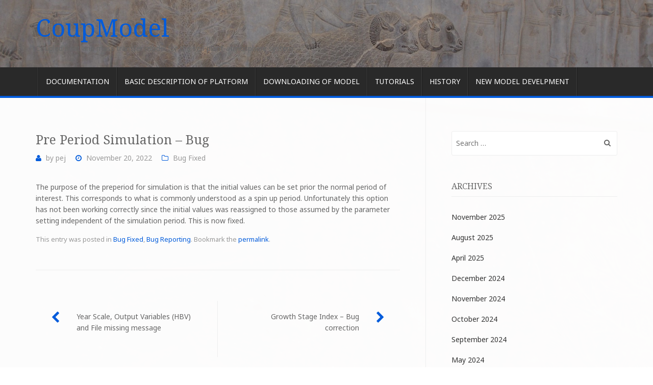

--- FILE ---
content_type: text/html; charset=UTF-8
request_url: https://www.coupmodel.com/archives/6408
body_size: 10510
content:
<!DOCTYPE html>
<!--[if lt IE 7]> <html class="no-js lt-ie9 lt-ie8 lt-ie7" lang="en-GB"> <![endif]-->
<!--[if IE 7]> <html class="no-js lt-ie9 lt-ie8" lang="en-GB"> <![endif]-->
<!--[if IE 8]> <html class="no-js lt-ie9" lang="en-GB"> <![endif]-->
<!--[if gt IE 8]><!--> <html class="no-js" lang="en-GB"> <!--<![endif]-->
<head>
<meta charset="UTF-8">
<meta name="viewport" content="width=device-width, initial-scale=1.0">
<link rel="profile" href="http://gmpg.org/xfn/11">
<link rel="pingback" href="https://www.coupmodel.com/xmlrpc.php" />

<title>Pre Period Simulation &#8211; Bug &#8211; CoupModel</title>
<meta name='robots' content='max-image-preview:large' />
<link rel='dns-prefetch' href='//fonts.googleapis.com' />
<link rel="alternate" type="application/rss+xml" title="CoupModel &raquo; Feed" href="https://www.coupmodel.com/feed" />
<link rel="alternate" type="application/rss+xml" title="CoupModel &raquo; Comments Feed" href="https://www.coupmodel.com/comments/feed" />
<link rel="alternate" type="application/rss+xml" title="CoupModel &raquo; Pre Period Simulation &#8211; Bug Comments Feed" href="https://www.coupmodel.com/archives/6408/feed" />
<link rel="alternate" title="oEmbed (JSON)" type="application/json+oembed" href="https://www.coupmodel.com/wp-json/oembed/1.0/embed?url=https%3A%2F%2Fwww.coupmodel.com%2Farchives%2F6408" />
<link rel="alternate" title="oEmbed (XML)" type="text/xml+oembed" href="https://www.coupmodel.com/wp-json/oembed/1.0/embed?url=https%3A%2F%2Fwww.coupmodel.com%2Farchives%2F6408&#038;format=xml" />
<style id='wp-img-auto-sizes-contain-inline-css' type='text/css'>
img:is([sizes=auto i],[sizes^="auto," i]){contain-intrinsic-size:3000px 1500px}
/*# sourceURL=wp-img-auto-sizes-contain-inline-css */
</style>
<style id='wp-emoji-styles-inline-css' type='text/css'>

	img.wp-smiley, img.emoji {
		display: inline !important;
		border: none !important;
		box-shadow: none !important;
		height: 1em !important;
		width: 1em !important;
		margin: 0 0.07em !important;
		vertical-align: -0.1em !important;
		background: none !important;
		padding: 0 !important;
	}
/*# sourceURL=wp-emoji-styles-inline-css */
</style>
<style id='wp-block-library-inline-css' type='text/css'>
:root{--wp-block-synced-color:#7a00df;--wp-block-synced-color--rgb:122,0,223;--wp-bound-block-color:var(--wp-block-synced-color);--wp-editor-canvas-background:#ddd;--wp-admin-theme-color:#007cba;--wp-admin-theme-color--rgb:0,124,186;--wp-admin-theme-color-darker-10:#006ba1;--wp-admin-theme-color-darker-10--rgb:0,107,160.5;--wp-admin-theme-color-darker-20:#005a87;--wp-admin-theme-color-darker-20--rgb:0,90,135;--wp-admin-border-width-focus:2px}@media (min-resolution:192dpi){:root{--wp-admin-border-width-focus:1.5px}}.wp-element-button{cursor:pointer}:root .has-very-light-gray-background-color{background-color:#eee}:root .has-very-dark-gray-background-color{background-color:#313131}:root .has-very-light-gray-color{color:#eee}:root .has-very-dark-gray-color{color:#313131}:root .has-vivid-green-cyan-to-vivid-cyan-blue-gradient-background{background:linear-gradient(135deg,#00d084,#0693e3)}:root .has-purple-crush-gradient-background{background:linear-gradient(135deg,#34e2e4,#4721fb 50%,#ab1dfe)}:root .has-hazy-dawn-gradient-background{background:linear-gradient(135deg,#faaca8,#dad0ec)}:root .has-subdued-olive-gradient-background{background:linear-gradient(135deg,#fafae1,#67a671)}:root .has-atomic-cream-gradient-background{background:linear-gradient(135deg,#fdd79a,#004a59)}:root .has-nightshade-gradient-background{background:linear-gradient(135deg,#330968,#31cdcf)}:root .has-midnight-gradient-background{background:linear-gradient(135deg,#020381,#2874fc)}:root{--wp--preset--font-size--normal:16px;--wp--preset--font-size--huge:42px}.has-regular-font-size{font-size:1em}.has-larger-font-size{font-size:2.625em}.has-normal-font-size{font-size:var(--wp--preset--font-size--normal)}.has-huge-font-size{font-size:var(--wp--preset--font-size--huge)}.has-text-align-center{text-align:center}.has-text-align-left{text-align:left}.has-text-align-right{text-align:right}.has-fit-text{white-space:nowrap!important}#end-resizable-editor-section{display:none}.aligncenter{clear:both}.items-justified-left{justify-content:flex-start}.items-justified-center{justify-content:center}.items-justified-right{justify-content:flex-end}.items-justified-space-between{justify-content:space-between}.screen-reader-text{border:0;clip-path:inset(50%);height:1px;margin:-1px;overflow:hidden;padding:0;position:absolute;width:1px;word-wrap:normal!important}.screen-reader-text:focus{background-color:#ddd;clip-path:none;color:#444;display:block;font-size:1em;height:auto;left:5px;line-height:normal;padding:15px 23px 14px;text-decoration:none;top:5px;width:auto;z-index:100000}html :where(.has-border-color){border-style:solid}html :where([style*=border-top-color]){border-top-style:solid}html :where([style*=border-right-color]){border-right-style:solid}html :where([style*=border-bottom-color]){border-bottom-style:solid}html :where([style*=border-left-color]){border-left-style:solid}html :where([style*=border-width]){border-style:solid}html :where([style*=border-top-width]){border-top-style:solid}html :where([style*=border-right-width]){border-right-style:solid}html :where([style*=border-bottom-width]){border-bottom-style:solid}html :where([style*=border-left-width]){border-left-style:solid}html :where(img[class*=wp-image-]){height:auto;max-width:100%}:where(figure){margin:0 0 1em}html :where(.is-position-sticky){--wp-admin--admin-bar--position-offset:var(--wp-admin--admin-bar--height,0px)}@media screen and (max-width:600px){html :where(.is-position-sticky){--wp-admin--admin-bar--position-offset:0px}}

/*# sourceURL=wp-block-library-inline-css */
</style><style id='wp-block-paragraph-inline-css' type='text/css'>
.is-small-text{font-size:.875em}.is-regular-text{font-size:1em}.is-large-text{font-size:2.25em}.is-larger-text{font-size:3em}.has-drop-cap:not(:focus):first-letter{float:left;font-size:8.4em;font-style:normal;font-weight:100;line-height:.68;margin:.05em .1em 0 0;text-transform:uppercase}body.rtl .has-drop-cap:not(:focus):first-letter{float:none;margin-left:.1em}p.has-drop-cap.has-background{overflow:hidden}:root :where(p.has-background){padding:1.25em 2.375em}:where(p.has-text-color:not(.has-link-color)) a{color:inherit}p.has-text-align-left[style*="writing-mode:vertical-lr"],p.has-text-align-right[style*="writing-mode:vertical-rl"]{rotate:180deg}
/*# sourceURL=https://www.coupmodel.com/wp-includes/blocks/paragraph/style.min.css */
</style>
<style id='global-styles-inline-css' type='text/css'>
:root{--wp--preset--aspect-ratio--square: 1;--wp--preset--aspect-ratio--4-3: 4/3;--wp--preset--aspect-ratio--3-4: 3/4;--wp--preset--aspect-ratio--3-2: 3/2;--wp--preset--aspect-ratio--2-3: 2/3;--wp--preset--aspect-ratio--16-9: 16/9;--wp--preset--aspect-ratio--9-16: 9/16;--wp--preset--color--black: #000000;--wp--preset--color--cyan-bluish-gray: #abb8c3;--wp--preset--color--white: #ffffff;--wp--preset--color--pale-pink: #f78da7;--wp--preset--color--vivid-red: #cf2e2e;--wp--preset--color--luminous-vivid-orange: #ff6900;--wp--preset--color--luminous-vivid-amber: #fcb900;--wp--preset--color--light-green-cyan: #7bdcb5;--wp--preset--color--vivid-green-cyan: #00d084;--wp--preset--color--pale-cyan-blue: #8ed1fc;--wp--preset--color--vivid-cyan-blue: #0693e3;--wp--preset--color--vivid-purple: #9b51e0;--wp--preset--gradient--vivid-cyan-blue-to-vivid-purple: linear-gradient(135deg,rgb(6,147,227) 0%,rgb(155,81,224) 100%);--wp--preset--gradient--light-green-cyan-to-vivid-green-cyan: linear-gradient(135deg,rgb(122,220,180) 0%,rgb(0,208,130) 100%);--wp--preset--gradient--luminous-vivid-amber-to-luminous-vivid-orange: linear-gradient(135deg,rgb(252,185,0) 0%,rgb(255,105,0) 100%);--wp--preset--gradient--luminous-vivid-orange-to-vivid-red: linear-gradient(135deg,rgb(255,105,0) 0%,rgb(207,46,46) 100%);--wp--preset--gradient--very-light-gray-to-cyan-bluish-gray: linear-gradient(135deg,rgb(238,238,238) 0%,rgb(169,184,195) 100%);--wp--preset--gradient--cool-to-warm-spectrum: linear-gradient(135deg,rgb(74,234,220) 0%,rgb(151,120,209) 20%,rgb(207,42,186) 40%,rgb(238,44,130) 60%,rgb(251,105,98) 80%,rgb(254,248,76) 100%);--wp--preset--gradient--blush-light-purple: linear-gradient(135deg,rgb(255,206,236) 0%,rgb(152,150,240) 100%);--wp--preset--gradient--blush-bordeaux: linear-gradient(135deg,rgb(254,205,165) 0%,rgb(254,45,45) 50%,rgb(107,0,62) 100%);--wp--preset--gradient--luminous-dusk: linear-gradient(135deg,rgb(255,203,112) 0%,rgb(199,81,192) 50%,rgb(65,88,208) 100%);--wp--preset--gradient--pale-ocean: linear-gradient(135deg,rgb(255,245,203) 0%,rgb(182,227,212) 50%,rgb(51,167,181) 100%);--wp--preset--gradient--electric-grass: linear-gradient(135deg,rgb(202,248,128) 0%,rgb(113,206,126) 100%);--wp--preset--gradient--midnight: linear-gradient(135deg,rgb(2,3,129) 0%,rgb(40,116,252) 100%);--wp--preset--font-size--small: 13px;--wp--preset--font-size--medium: 20px;--wp--preset--font-size--large: 36px;--wp--preset--font-size--x-large: 42px;--wp--preset--spacing--20: 0.44rem;--wp--preset--spacing--30: 0.67rem;--wp--preset--spacing--40: 1rem;--wp--preset--spacing--50: 1.5rem;--wp--preset--spacing--60: 2.25rem;--wp--preset--spacing--70: 3.38rem;--wp--preset--spacing--80: 5.06rem;--wp--preset--shadow--natural: 6px 6px 9px rgba(0, 0, 0, 0.2);--wp--preset--shadow--deep: 12px 12px 50px rgba(0, 0, 0, 0.4);--wp--preset--shadow--sharp: 6px 6px 0px rgba(0, 0, 0, 0.2);--wp--preset--shadow--outlined: 6px 6px 0px -3px rgb(255, 255, 255), 6px 6px rgb(0, 0, 0);--wp--preset--shadow--crisp: 6px 6px 0px rgb(0, 0, 0);}:where(.is-layout-flex){gap: 0.5em;}:where(.is-layout-grid){gap: 0.5em;}body .is-layout-flex{display: flex;}.is-layout-flex{flex-wrap: wrap;align-items: center;}.is-layout-flex > :is(*, div){margin: 0;}body .is-layout-grid{display: grid;}.is-layout-grid > :is(*, div){margin: 0;}:where(.wp-block-columns.is-layout-flex){gap: 2em;}:where(.wp-block-columns.is-layout-grid){gap: 2em;}:where(.wp-block-post-template.is-layout-flex){gap: 1.25em;}:where(.wp-block-post-template.is-layout-grid){gap: 1.25em;}.has-black-color{color: var(--wp--preset--color--black) !important;}.has-cyan-bluish-gray-color{color: var(--wp--preset--color--cyan-bluish-gray) !important;}.has-white-color{color: var(--wp--preset--color--white) !important;}.has-pale-pink-color{color: var(--wp--preset--color--pale-pink) !important;}.has-vivid-red-color{color: var(--wp--preset--color--vivid-red) !important;}.has-luminous-vivid-orange-color{color: var(--wp--preset--color--luminous-vivid-orange) !important;}.has-luminous-vivid-amber-color{color: var(--wp--preset--color--luminous-vivid-amber) !important;}.has-light-green-cyan-color{color: var(--wp--preset--color--light-green-cyan) !important;}.has-vivid-green-cyan-color{color: var(--wp--preset--color--vivid-green-cyan) !important;}.has-pale-cyan-blue-color{color: var(--wp--preset--color--pale-cyan-blue) !important;}.has-vivid-cyan-blue-color{color: var(--wp--preset--color--vivid-cyan-blue) !important;}.has-vivid-purple-color{color: var(--wp--preset--color--vivid-purple) !important;}.has-black-background-color{background-color: var(--wp--preset--color--black) !important;}.has-cyan-bluish-gray-background-color{background-color: var(--wp--preset--color--cyan-bluish-gray) !important;}.has-white-background-color{background-color: var(--wp--preset--color--white) !important;}.has-pale-pink-background-color{background-color: var(--wp--preset--color--pale-pink) !important;}.has-vivid-red-background-color{background-color: var(--wp--preset--color--vivid-red) !important;}.has-luminous-vivid-orange-background-color{background-color: var(--wp--preset--color--luminous-vivid-orange) !important;}.has-luminous-vivid-amber-background-color{background-color: var(--wp--preset--color--luminous-vivid-amber) !important;}.has-light-green-cyan-background-color{background-color: var(--wp--preset--color--light-green-cyan) !important;}.has-vivid-green-cyan-background-color{background-color: var(--wp--preset--color--vivid-green-cyan) !important;}.has-pale-cyan-blue-background-color{background-color: var(--wp--preset--color--pale-cyan-blue) !important;}.has-vivid-cyan-blue-background-color{background-color: var(--wp--preset--color--vivid-cyan-blue) !important;}.has-vivid-purple-background-color{background-color: var(--wp--preset--color--vivid-purple) !important;}.has-black-border-color{border-color: var(--wp--preset--color--black) !important;}.has-cyan-bluish-gray-border-color{border-color: var(--wp--preset--color--cyan-bluish-gray) !important;}.has-white-border-color{border-color: var(--wp--preset--color--white) !important;}.has-pale-pink-border-color{border-color: var(--wp--preset--color--pale-pink) !important;}.has-vivid-red-border-color{border-color: var(--wp--preset--color--vivid-red) !important;}.has-luminous-vivid-orange-border-color{border-color: var(--wp--preset--color--luminous-vivid-orange) !important;}.has-luminous-vivid-amber-border-color{border-color: var(--wp--preset--color--luminous-vivid-amber) !important;}.has-light-green-cyan-border-color{border-color: var(--wp--preset--color--light-green-cyan) !important;}.has-vivid-green-cyan-border-color{border-color: var(--wp--preset--color--vivid-green-cyan) !important;}.has-pale-cyan-blue-border-color{border-color: var(--wp--preset--color--pale-cyan-blue) !important;}.has-vivid-cyan-blue-border-color{border-color: var(--wp--preset--color--vivid-cyan-blue) !important;}.has-vivid-purple-border-color{border-color: var(--wp--preset--color--vivid-purple) !important;}.has-vivid-cyan-blue-to-vivid-purple-gradient-background{background: var(--wp--preset--gradient--vivid-cyan-blue-to-vivid-purple) !important;}.has-light-green-cyan-to-vivid-green-cyan-gradient-background{background: var(--wp--preset--gradient--light-green-cyan-to-vivid-green-cyan) !important;}.has-luminous-vivid-amber-to-luminous-vivid-orange-gradient-background{background: var(--wp--preset--gradient--luminous-vivid-amber-to-luminous-vivid-orange) !important;}.has-luminous-vivid-orange-to-vivid-red-gradient-background{background: var(--wp--preset--gradient--luminous-vivid-orange-to-vivid-red) !important;}.has-very-light-gray-to-cyan-bluish-gray-gradient-background{background: var(--wp--preset--gradient--very-light-gray-to-cyan-bluish-gray) !important;}.has-cool-to-warm-spectrum-gradient-background{background: var(--wp--preset--gradient--cool-to-warm-spectrum) !important;}.has-blush-light-purple-gradient-background{background: var(--wp--preset--gradient--blush-light-purple) !important;}.has-blush-bordeaux-gradient-background{background: var(--wp--preset--gradient--blush-bordeaux) !important;}.has-luminous-dusk-gradient-background{background: var(--wp--preset--gradient--luminous-dusk) !important;}.has-pale-ocean-gradient-background{background: var(--wp--preset--gradient--pale-ocean) !important;}.has-electric-grass-gradient-background{background: var(--wp--preset--gradient--electric-grass) !important;}.has-midnight-gradient-background{background: var(--wp--preset--gradient--midnight) !important;}.has-small-font-size{font-size: var(--wp--preset--font-size--small) !important;}.has-medium-font-size{font-size: var(--wp--preset--font-size--medium) !important;}.has-large-font-size{font-size: var(--wp--preset--font-size--large) !important;}.has-x-large-font-size{font-size: var(--wp--preset--font-size--x-large) !important;}
/*# sourceURL=global-styles-inline-css */
</style>

<style id='classic-theme-styles-inline-css' type='text/css'>
/*! This file is auto-generated */
.wp-block-button__link{color:#fff;background-color:#32373c;border-radius:9999px;box-shadow:none;text-decoration:none;padding:calc(.667em + 2px) calc(1.333em + 2px);font-size:1.125em}.wp-block-file__button{background:#32373c;color:#fff;text-decoration:none}
/*# sourceURL=/wp-includes/css/classic-themes.min.css */
</style>
<link rel='stylesheet' id='antenna-bootstrap-css' href='https://www.coupmodel.com/wp-content/themes/antenna/css/bootstrap.css?ver=1becd5c0db342ca6d2db828e5c66bfa8' type='text/css' media='all' />
<link rel='stylesheet' id='antenna-fontawesome-css' href='https://www.coupmodel.com/wp-content/themes/antenna/css/font-awesome.css?ver=1becd5c0db342ca6d2db828e5c66bfa8' type='text/css' media='all' />
<link rel='stylesheet' id='antenna-fonts-css' href='//fonts.googleapis.com/css?family=Noto+Serif%3A400%2C700%2C400italic%2C700italic%7CNoto+Sans%3A400%2C700%2C400italic%2C700italic&#038;subset=latin%2Clatin-ext' type='text/css' media='all' />
<link rel='stylesheet' id='antenna-style-css' href='https://www.coupmodel.com/wp-content/themes/antenna/style.css?ver=1becd5c0db342ca6d2db828e5c66bfa8' type='text/css' media='all' />
<style id='antenna-style-inline-css' type='text/css'>
blockquote{border-left:5px solid #005bdb;}a,a:visited{color:#005bdb;}a:hover,a:focus,a:active{color:#00a7cc;}.main-navigation{border-bottom:4px solid #005bdb;}.comment-navigation i.fa,.paging-navigation i.fa,.image-navigation i.fa{color:#005bdb;}.comment-navigation .nav-previous a:hover,.comment-navigation .nav-previous a:focus,.comment-navigation .nav-previous a:active,.paging-navigation .nav-previous a:hover,.paging-navigation .nav-previous a:focus,.paging-navigation .nav-previous a:active,.image-navigation .nav-previous a:hover,.image-navigation .nav-previous a:focus,.image-navigation .nav-previous a:active,.comment-navigation .nav-next a:hover,.comment-navigation .nav-next a:focus,.comment-navigation .nav-next a:active,.paging-navigation .nav-next a:hover,.paging-navigation .nav-next a:focus,.paging-navigation .nav-next a:active,.image-navigation .nav-next a:hover,.image-navigation .nav-next a:focus,.image-navigation .nav-next a:active{color:#00a7cc;}.post-navigation i.fa{color:#005bdb;}.sf-menu a,.sf-menu a:visited{color:#fff;}.sf-menu li.current-menu-item > a,.sf-menu li.current-menu-item > a:visited,.sf-menu li.current-menu-parent > a,.sf-menu li.current-menu-parent > a:visited,.sf-menu li.current_page_item > a,.sf-menu li.current_page_item > a:visited,.sf-menu li.current_page_parent > a,.sf-menu li.current_page_parent > a:visited{background:#005bdb;}.sf-menu li.current-menu-item > a:hover,.sf-menu li.current-menu-item > a:focus,.sf-menu li.current-menu-item > a:active,.sf-menu li.current-menu-parent > a:hover,.sf-menu li.current-menu-parent > a:focus,.sf-menu li.current-menu-parent > a:active,.sf-menu li.current_page_item > a:hover,.sf-menu li.current_page_item > a:focus,.sf-menu li.current_page_item > a:active,.sf-menu li.current_page_parent > a:hover,.sf-menu li.current_page_parent > a:focus,.sf-menu li.current_page_parent > a:active{background:#00a7cc;}.widget a:hover,.widget a:focus,.widget a:active{color:#00a7cc;}.tagcloud a:hover,.tagcloud a:focus,.tagcloud a:active{background:#005bdb;color:#fff;}.widget-postlist-antenna .postlist-date > i{color:#005bdb;}.entry-title a:hover,.entry-title a:focus,.entry-title a:active,.page-title a:hover,.page-title a:focus,.page-title a:active{color:#00a7cc;}.page-links a,.page-links > span{background:#005bdb;}.page-links a{color:#005bdb;}.page-links a:hover{background:#00a7cc;}.more-link,.more-link:visited{background:#005bdb;}.more-link:hover,.more-link:focus,.more-link:active{background:#00a7cc;}.entry-meta ul > li > i{color:#005bdb;}.entry-meta a:hover,.entry-meta a:focus,.entry-meta a:active{color:#00a7cc;}.entry-meta-footer a,.entry-meta-footer a:visited{color:#005bdb;}.hentry .mejs-controls .mejs-time-rail .mejs-time-current{background:#005bdb;}.comment-list .bypostauthor .comment-body{border-bottom:3px solid #005bdb;}.comment-list .comment-awaiting-moderation{color:#005bdb;}#infinite-handle span{background:#005bdb;}#infinite-handle span:hover{background:#00a7cc;}#infinite-handle span:focus,#infinite-handle span:active{background:#00a7cc;}.featured-content-nav .btn{background:#005bdb;background:rgba(0, 91, 219,.6);}.featured-content-nav .btn:hover{background:rgba(0, 91, 219,1);}.featured-content-title a:hover,.featured-content-title a:focus,.featured-content-title a:active{color:#005bdb;}.antenna-postcarousel-nav .btn,.sidebar .antenna-postcarousel-nav .btn,.site-footer-widgets .antenna-postcarousel-nav .btn{background:#005bdb;background:rgba(0, 91, 219,.6);}.antenna-postcarousel-nav .btn:hover,.sidebar .antenna-postcarousel-nav .btn:hover,.site-footer-widgets .antenna-postcarousel-nav .btn:hover{background:rgba(0, 91, 219,1);}.antenna-postcarousel-title a:hover,.antenna-postcarousel-title a:focus,.antenna-postcarousel-title a:active{color:#005bdb;}
/*# sourceURL=antenna-style-inline-css */
</style>
<script type="text/javascript" src="https://www.coupmodel.com/wp-includes/js/jquery/jquery.min.js?ver=3.7.1" id="jquery-core-js"></script>
<script type="text/javascript" src="https://www.coupmodel.com/wp-includes/js/jquery/jquery-migrate.min.js?ver=3.4.1" id="jquery-migrate-js"></script>
<link rel="https://api.w.org/" href="https://www.coupmodel.com/wp-json/" /><link rel="alternate" title="JSON" type="application/json" href="https://www.coupmodel.com/wp-json/wp/v2/posts/6408" /><link rel="EditURI" type="application/rsd+xml" title="RSD" href="https://www.coupmodel.com/xmlrpc.php?rsd" />

<link rel="canonical" href="https://www.coupmodel.com/archives/6408" />
<link rel='shortlink' href='https://www.coupmodel.com/?p=6408' />

		<style type="text/css">
		.site-branding {
			background-image: url(https://www.coupmodel.com/wp-content/uploads/2015/05/cropped-P4073990.jpg);
			background-repeat: no-repeat;
			background-position: top center;
			-webkit-background-size: cover;
			-moz-background-size:    cover;
			-o-background-size:      cover;
			background-size:         cover;
		}
	</style>
	
	<style type="text/css" id="custom-background-css">
body.custom-background { background-image: url("https://www.coupmodel.com/wp-content/uploads/2015/05/P4073990.jpg"); background-position: left top; background-size: auto; background-repeat: repeat; background-attachment: scroll; }
</style>
	</head>
<body class="wp-singular post-template-default single single-post postid-6408 single-format-standard custom-background wp-theme-antenna custom-background-image has-site-branding layout-wide content-sidebar" itemscope="itemscope" itemtype="http://schema.org/WebPage">
<div id="page" class="site-wrapper hfeed site">
		<header id="masthead" class="site-header" role="banner" itemscope="itemscope" itemtype="http://schema.org/WPHeader">

		<div class="site-branding">
			<div class="container">

				
				<div class="header-text-wrapper">
					<h2 class="site-title" itemprop="headline"><a href="https://www.coupmodel.com/" title="CoupModel" rel="home">CoupModel</a></h2>
					<h3 class="site-description" itemprop="description">Coupled heat and mass transfer model for the soil-plant-atmosphere system</h3>
				</div>

			</div>
		</div><!-- .site-branding -->

		<nav id="site-navigation" class="main-navigation" role="navigation" itemscope="itemscope" itemtype="http://schema.org/SiteNavigationElement">
			<div class="container">
				<a class="skip-link screen-reader-text" href="#content">Skip to content</a>
				<div class="toggle-menu-wrapper">
					<a href="#mobile-navigation" class="toggle-menu"><i class="fa fa-bars"></i></a>
				</div>

				<div class="site-primary-menu"><ul id="menu-basic" class="primary-menu sf-menu"><li id="menu-item-144" class="menu-item menu-item-type-post_type menu-item-object-page menu-item-has-children menu-item-144"><a href="https://www.coupmodel.com/documentation">Documentation</a>
<ul class="sub-menu">
	<li id="menu-item-387" class="menu-item menu-item-type-custom menu-item-object-custom menu-item-387"><a href="http://www.coupmodel.com/default.htm">Reference Manual, Jansson &#038; Karlberg (2011)</a></li>
	<li id="menu-item-149" class="menu-item menu-item-type-post_type menu-item-object-page menu-item-149"><a href="https://www.coupmodel.com/sample-page">Brief Background</a></li>
	<li id="menu-item-145" class="menu-item menu-item-type-post_type menu-item-object-page menu-item-has-children menu-item-145"><a href="https://www.coupmodel.com/some-basic-concepts-about-the-softwa">Some Basic Concepts</a>
	<ul class="sub-menu">
		<li id="menu-item-150" class="menu-item menu-item-type-post_type menu-item-object-page menu-item-has-children menu-item-150"><a href="https://www.coupmodel.com/some-basic-concepts-about-the-softwa/sim-file">Sim File</a>
		<ul class="sub-menu">
			<li id="menu-item-198" class="menu-item menu-item-type-post_type menu-item-object-page menu-item-198"><a href="https://www.coupmodel.com/some-basic-concepts-about-the-softwa/sim-file/attached-or-linked-files-to-the-sim-file">Attached or Linked Files to the Sim File</a></li>
		</ul>
</li>
		<li id="menu-item-151" class="menu-item menu-item-type-post_type menu-item-object-page menu-item-151"><a href="https://www.coupmodel.com/some-basic-concepts-about-the-softwa/what-is-a-pg-file">What is a PG file</a></li>
	</ul>
</li>
</ul>
</li>
<li id="menu-item-159" class="menu-item menu-item-type-post_type menu-item-object-page menu-item-159"><a href="https://www.coupmodel.com/basic-description-of-platform">Basic Description of Platform</a></li>
<li id="menu-item-146" class="menu-item menu-item-type-post_type menu-item-object-page menu-item-146"><a href="https://www.coupmodel.com/downloading-of-model">DownLoading of model</a></li>
<li id="menu-item-148" class="menu-item menu-item-type-post_type menu-item-object-page menu-item-has-children menu-item-148"><a href="https://www.coupmodel.com/coupmodel">Tutorials</a>
<ul class="sub-menu">
	<li id="menu-item-408" class="menu-item menu-item-type-post_type menu-item-object-page menu-item-408"><a href="https://www.coupmodel.com/interface-and-windows-in-docking-stations">Interface and Windows in Docking Stations</a></li>
	<li id="menu-item-6456" class="menu-item menu-item-type-post_type menu-item-object-page menu-item-6456"><a href="https://www.coupmodel.com/new-video-based-tutorials-2024">New Video based Tutorials 2024</a></li>
</ul>
</li>
<li id="menu-item-147" class="menu-item menu-item-type-post_type menu-item-object-page menu-item-has-children menu-item-147"><a href="https://www.coupmodel.com/about">History</a>
<ul class="sub-menu">
	<li id="menu-item-166" class="menu-item menu-item-type-post_type menu-item-object-page menu-item-166"><a href="https://www.coupmodel.com/default-htmturlworddocumentsbibliography-htm">Publications prior 2008 – Also including SOIL and SOILN</a></li>
	<li id="menu-item-158" class="menu-item menu-item-type-post_type menu-item-object-page menu-item-158"><a href="https://www.coupmodel.com/documentation/new-features-with-version-5-0-april-2014">New Features with version 5.0 April 2014</a></li>
</ul>
</li>
<li id="menu-item-388" class="menu-item menu-item-type-taxonomy menu-item-object-category menu-item-has-children menu-item-388"><a href="https://www.coupmodel.com/archives/category/modeldev">New Model Develpment</a>
<ul class="sub-menu">
	<li id="menu-item-391" class="menu-item menu-item-type-taxonomy menu-item-object-category menu-item-391"><a href="https://www.coupmodel.com/archives/category/previous-news-prior-may-2015">Previous News Prior May 2015</a></li>
	<li id="menu-item-589" class="menu-item menu-item-type-post_type menu-item-object-page menu-item-589"><a href="https://www.coupmodel.com/about/news-anounced-2009-09-01-2015-04-09">News Anounced 2009-09-01   –   2015-04-09</a></li>
</ul>
</li>
</ul></div>			</div>
		</nav><!-- .main-navigation -->

		<nav id="mobile-navigation" class="mobile-navigation"></nav><!-- .mobile-navigation -->

	</header><!-- #masthead -->
<div id="content" class="site-content">

	<div class="container">
		<div class="row">

			<div id="primary" class="content-area col-xs-12 col-sm-12 col-md-8 col-lg-8">
				<main id="main" class="site-main" role="main" itemprop="mainContentOfPage" itemscope="itemscope" itemtype="http://schema.org/Blog">	  

				
					
<article id="post-6408" class="post-6408 post type-post status-publish format-standard hentry category-bug-fixed category-bugs" itemscope="itemscope" itemtype="http://schema.org/BlogPosting" itemprop="blogPost">

	<header class="entry-header">
		<h1 class="entry-title">Pre Period Simulation &#8211; Bug</h1>	</header><!-- .entry-header -->

	<div class="entry-meta entry-meta-header">
		<ul>
			<li><i class="fa fa-user"></i> <span class="byline"> by <span class="author vcard"><a class="url fn n" href="https://www.coupmodel.com/archives/author/pej">pej</a></span></span></li>
			<li><i class="fa fa-clock-o"></i> <span class="posted-on"><span class="posted-on-label">Posted on</span> <a href="https://www.coupmodel.com/archives/6408" rel="bookmark"><time class="entry-date published" datetime="2022-11-20T21:16:18+00:00">November 20, 2022</time></a></span></li>
			<li><i class="fa fa-folder-o"></i> 
	<span class="entry-meta-first-category">
		<a href="https://www.coupmodel.com/archives/category/bug-fixed">Bug Fixed</a>
	</span>

	</li>			
		</ul>
	</div><!-- .entry-meta -->

	
	<div class="entry-content">
		
<p>The purpose of the preperiod for simulation is that the initial values can be set prior the normal period of interest. This corresponds to what is commonly understood as a spin up period. Unfortunately this option has not been working correctly since the initial values was reassigned to those assumed by the parameter setting independent of the simulation period. This is now fixed. </p>
			</div><!-- .entry-content -->

	<footer class="entry-meta entry-meta-footer">
		This entry was posted in <a href="https://www.coupmodel.com/archives/category/bug-fixed" rel="category tag">Bug Fixed</a>, <a href="https://www.coupmodel.com/archives/category/bugs" rel="category tag">Bug Reporting</a>. Bookmark the <a href="https://www.coupmodel.com/archives/6408" rel="bookmark">permalink</a>.
			</footer><!-- .entry-meta -->

</article><!-- #post-## -->
						<nav class="navigation post-navigation" role="navigation">
		<h1 class="screen-reader-text">Post navigation</h1>
		<div class="nav-links">
			<div class="nav-previous"><a href="https://www.coupmodel.com/archives/6404" rel="prev"><span class="meta-nav"><i class="fa fa-chevron-left"></i></span> Year Scale, Output Variables (HBV) and File missing message</a></div><div class="nav-next"><a href="https://www.coupmodel.com/archives/6411" rel="next">Growth Stage Index &#8211; Bug correction <span class="meta-nav"><i class="fa fa-chevron-right"></i></span></a></div>		</div><!-- .nav-links -->
	</nav><!-- .navigation -->
	
					
<div id="comments" class="comments-area">

	
	
	
		<div id="respond" class="comment-respond">
		<h3 id="reply-title" class="comment-reply-title">Leave a Reply <small><a rel="nofollow" id="cancel-comment-reply-link" href="/archives/6408#respond" style="display:none;">Cancel reply</a></small></h3><form action="https://www.coupmodel.com/wp-comments-post.php" method="post" id="commentform" class="comment-form"><p class="comment-notes"><span id="email-notes">Your email address will not be published.</span> <span class="required-field-message">Required fields are marked <span class="required">*</span></span></p><p class="comment-form-comment"><label for="comment">Comment <span class="required">*</span></label> <textarea id="comment" name="comment" cols="45" rows="8" maxlength="65525" required></textarea></p><p class="comment-form-author"><label for="author">Name <span class="required">*</span></label> <input id="author" name="author" type="text" value="" size="30" maxlength="245" autocomplete="name" required /></p>
<p class="comment-form-email"><label for="email">Email <span class="required">*</span></label> <input id="email" name="email" type="email" value="" size="30" maxlength="100" aria-describedby="email-notes" autocomplete="email" required /></p>
<p class="comment-form-url"><label for="url">Website</label> <input id="url" name="url" type="url" value="" size="30" maxlength="200" autocomplete="url" /></p>
<p class="comment-form-cookies-consent"><input id="wp-comment-cookies-consent" name="wp-comment-cookies-consent" type="checkbox" value="yes" /> <label for="wp-comment-cookies-consent">Save my name, email, and website in this browser for the next time I comment.</label></p>
<p class="form-submit"><input name="submit" type="submit" id="submit" class="submit" value="Post Comment" /> <input type='hidden' name='comment_post_ID' value='6408' id='comment_post_ID' />
<input type='hidden' name='comment_parent' id='comment_parent' value='0' />
</p></form>	</div><!-- #respond -->
	
</div><!-- #comments -->

				
				</main><!-- #main -->
			</div><!-- #primary -->

			<div class="sidebar-area col-xs-12 col-sm-12 col-md-4 col-lg-4">
	<div id="secondary" class="sidebar widget-area" role="complementary" itemscope="itemscope" itemtype="http://schema.org/WPSideBar">  

				
			<aside id="search" class="widget widget_search">
				<form role="search" method="get" class="search-form" action="https://www.coupmodel.com/">
				<label>
					<span class="screen-reader-text">Search for:</span>
					<input type="search" class="search-field" placeholder="Search &hellip;" value="" name="s" />
				</label>
				<input type="submit" class="search-submit" value="Search" />
			</form>			</aside>

			<aside id="archives" class="widget">
				<h2 class="widget-title">Archives</h2>
				<ul>
						<li><a href='https://www.coupmodel.com/archives/date/2025/11'>November 2025</a></li>
	<li><a href='https://www.coupmodel.com/archives/date/2025/08'>August 2025</a></li>
	<li><a href='https://www.coupmodel.com/archives/date/2025/04'>April 2025</a></li>
	<li><a href='https://www.coupmodel.com/archives/date/2024/12'>December 2024</a></li>
	<li><a href='https://www.coupmodel.com/archives/date/2024/11'>November 2024</a></li>
	<li><a href='https://www.coupmodel.com/archives/date/2024/10'>October 2024</a></li>
	<li><a href='https://www.coupmodel.com/archives/date/2024/09'>September 2024</a></li>
	<li><a href='https://www.coupmodel.com/archives/date/2024/05'>May 2024</a></li>
	<li><a href='https://www.coupmodel.com/archives/date/2024/04'>April 2024</a></li>
	<li><a href='https://www.coupmodel.com/archives/date/2024/02'>February 2024</a></li>
	<li><a href='https://www.coupmodel.com/archives/date/2023/03'>March 2023</a></li>
	<li><a href='https://www.coupmodel.com/archives/date/2023/01'>January 2023</a></li>
	<li><a href='https://www.coupmodel.com/archives/date/2022/11'>November 2022</a></li>
	<li><a href='https://www.coupmodel.com/archives/date/2022/09'>September 2022</a></li>
	<li><a href='https://www.coupmodel.com/archives/date/2022/08'>August 2022</a></li>
	<li><a href='https://www.coupmodel.com/archives/date/2022/01'>January 2022</a></li>
	<li><a href='https://www.coupmodel.com/archives/date/2021/12'>December 2021</a></li>
	<li><a href='https://www.coupmodel.com/archives/date/2021/10'>October 2021</a></li>
	<li><a href='https://www.coupmodel.com/archives/date/2021/09'>September 2021</a></li>
	<li><a href='https://www.coupmodel.com/archives/date/2021/05'>May 2021</a></li>
	<li><a href='https://www.coupmodel.com/archives/date/2021/04'>April 2021</a></li>
	<li><a href='https://www.coupmodel.com/archives/date/2021/02'>February 2021</a></li>
	<li><a href='https://www.coupmodel.com/archives/date/2021/01'>January 2021</a></li>
	<li><a href='https://www.coupmodel.com/archives/date/2020/12'>December 2020</a></li>
	<li><a href='https://www.coupmodel.com/archives/date/2020/07'>July 2020</a></li>
	<li><a href='https://www.coupmodel.com/archives/date/2020/06'>June 2020</a></li>
	<li><a href='https://www.coupmodel.com/archives/date/2020/05'>May 2020</a></li>
	<li><a href='https://www.coupmodel.com/archives/date/2020/04'>April 2020</a></li>
	<li><a href='https://www.coupmodel.com/archives/date/2020/03'>March 2020</a></li>
	<li><a href='https://www.coupmodel.com/archives/date/2020/02'>February 2020</a></li>
	<li><a href='https://www.coupmodel.com/archives/date/2020/01'>January 2020</a></li>
	<li><a href='https://www.coupmodel.com/archives/date/2019/12'>December 2019</a></li>
	<li><a href='https://www.coupmodel.com/archives/date/2019/11'>November 2019</a></li>
	<li><a href='https://www.coupmodel.com/archives/date/2019/10'>October 2019</a></li>
	<li><a href='https://www.coupmodel.com/archives/date/2019/05'>May 2019</a></li>
	<li><a href='https://www.coupmodel.com/archives/date/2019/04'>April 2019</a></li>
	<li><a href='https://www.coupmodel.com/archives/date/2019/03'>March 2019</a></li>
	<li><a href='https://www.coupmodel.com/archives/date/2019/01'>January 2019</a></li>
	<li><a href='https://www.coupmodel.com/archives/date/2018/12'>December 2018</a></li>
	<li><a href='https://www.coupmodel.com/archives/date/2018/11'>November 2018</a></li>
	<li><a href='https://www.coupmodel.com/archives/date/2018/10'>October 2018</a></li>
	<li><a href='https://www.coupmodel.com/archives/date/2018/03'>March 2018</a></li>
	<li><a href='https://www.coupmodel.com/archives/date/2018/02'>February 2018</a></li>
	<li><a href='https://www.coupmodel.com/archives/date/2018/01'>January 2018</a></li>
	<li><a href='https://www.coupmodel.com/archives/date/2017/11'>November 2017</a></li>
	<li><a href='https://www.coupmodel.com/archives/date/2017/10'>October 2017</a></li>
	<li><a href='https://www.coupmodel.com/archives/date/2017/09'>September 2017</a></li>
	<li><a href='https://www.coupmodel.com/archives/date/2017/08'>August 2017</a></li>
	<li><a href='https://www.coupmodel.com/archives/date/2017/07'>July 2017</a></li>
	<li><a href='https://www.coupmodel.com/archives/date/2017/06'>June 2017</a></li>
	<li><a href='https://www.coupmodel.com/archives/date/2017/05'>May 2017</a></li>
	<li><a href='https://www.coupmodel.com/archives/date/2017/04'>April 2017</a></li>
	<li><a href='https://www.coupmodel.com/archives/date/2017/03'>March 2017</a></li>
	<li><a href='https://www.coupmodel.com/archives/date/2017/02'>February 2017</a></li>
	<li><a href='https://www.coupmodel.com/archives/date/2017/01'>January 2017</a></li>
	<li><a href='https://www.coupmodel.com/archives/date/2016/12'>December 2016</a></li>
	<li><a href='https://www.coupmodel.com/archives/date/2016/11'>November 2016</a></li>
	<li><a href='https://www.coupmodel.com/archives/date/2016/08'>August 2016</a></li>
	<li><a href='https://www.coupmodel.com/archives/date/2016/07'>July 2016</a></li>
	<li><a href='https://www.coupmodel.com/archives/date/2016/05'>May 2016</a></li>
	<li><a href='https://www.coupmodel.com/archives/date/2016/04'>April 2016</a></li>
	<li><a href='https://www.coupmodel.com/archives/date/2016/03'>March 2016</a></li>
	<li><a href='https://www.coupmodel.com/archives/date/2016/02'>February 2016</a></li>
	<li><a href='https://www.coupmodel.com/archives/date/2016/01'>January 2016</a></li>
	<li><a href='https://www.coupmodel.com/archives/date/2015/12'>December 2015</a></li>
	<li><a href='https://www.coupmodel.com/archives/date/2015/11'>November 2015</a></li>
	<li><a href='https://www.coupmodel.com/archives/date/2015/08'>August 2015</a></li>
	<li><a href='https://www.coupmodel.com/archives/date/2015/06'>June 2015</a></li>
	<li><a href='https://www.coupmodel.com/archives/date/2015/05'>May 2015</a></li>
				</ul>
			</aside>

			<aside id="meta" class="widget">
				<h2 class="widget-title">Meta</h2>
				<ul>
					<li><a href="https://www.coupmodel.com/wp-login.php?action=register">Register</a></li>					<li><a href="https://www.coupmodel.com/wp-login.php">Log in</a></li>
									</ul>
			</aside>

		
	</div><!-- #secondary -->
</div><!-- .col-* columns of main sidebar -->
		</div><!-- .row -->
	</div><!-- .container -->

</div><!-- #content -->


	<footer id="colophon" class="site-footer" role="contentinfo" itemscope="itemscope" itemtype="http://schema.org/WPFooter">

		
		<div class="site-info">
			<div class="container">  

				
				<div class="row">					
					<div class="col-lg-12">
						<div class="credits">
							<div class="credits-blog">
	&copy; Copyright 2026 <span class="sep"> - </span> <a href="https://www.coupmodel.com">CoupModel</a>
</div>
<div class="credits-designer"><a href="http://designorbital.com/magazine-wordpress-themes/">Magazine WordPress Themes</a> by DesignOrbital</div>						</div>
					</div>
				</div>

			</div><!-- .container -->
		</div><!-- .site-info -->

	</footer><!-- #colophon -->

</div> <!-- #page .site-wrapper -->
<script type="speculationrules">
{"prefetch":[{"source":"document","where":{"and":[{"href_matches":"/*"},{"not":{"href_matches":["/wp-*.php","/wp-admin/*","/wp-content/uploads/*","/wp-content/*","/wp-content/plugins/*","/wp-content/themes/antenna/*","/*\\?(.+)"]}},{"not":{"selector_matches":"a[rel~=\"nofollow\"]"}},{"not":{"selector_matches":".no-prefetch, .no-prefetch a"}}]},"eagerness":"conservative"}]}
</script>
<script type="text/javascript" src="https://www.coupmodel.com/wp-content/themes/antenna/js/modernizr.js?ver=2.7.1" id="antenna-modernizr-js"></script>
<script type="text/javascript" src="https://www.coupmodel.com/wp-content/themes/antenna/js/hover-intent.js?ver=r7" id="antenna-hover-intent-js"></script>
<script type="text/javascript" src="https://www.coupmodel.com/wp-content/themes/antenna/js/superfish.js?ver=1.7.4" id="antenna-superfish-js"></script>
<script type="text/javascript" src="https://www.coupmodel.com/wp-content/themes/antenna/js/fitvids.js?ver=1.0.3" id="antenna-fitvids-js"></script>
<script type="text/javascript" src="https://www.coupmodel.com/wp-content/themes/antenna/js/owl.carousel.js?ver=1.3.2" id="antenna-owlcarousel-js"></script>
<script type="text/javascript" src="https://www.coupmodel.com/wp-content/themes/antenna/js/tooltip.js?ver=3.1.1" id="antenna-tooltip-js"></script>
<script type="text/javascript" src="https://www.coupmodel.com/wp-content/themes/antenna/js/pageslide.js?ver=2.0" id="antenna-pageslide-js"></script>
<script type="text/javascript" src="https://www.coupmodel.com/wp-includes/js/comment-reply.min.js?ver=1becd5c0db342ca6d2db828e5c66bfa8" id="comment-reply-js" async="async" data-wp-strategy="async" fetchpriority="low"></script>
<script type="text/javascript" src="https://www.coupmodel.com/wp-content/themes/antenna/js/custom.js?ver=1.0" id="antenna-custom-js"></script>
<script id="wp-emoji-settings" type="application/json">
{"baseUrl":"https://s.w.org/images/core/emoji/17.0.2/72x72/","ext":".png","svgUrl":"https://s.w.org/images/core/emoji/17.0.2/svg/","svgExt":".svg","source":{"concatemoji":"https://www.coupmodel.com/wp-includes/js/wp-emoji-release.min.js?ver=1becd5c0db342ca6d2db828e5c66bfa8"}}
</script>
<script type="module">
/* <![CDATA[ */
/*! This file is auto-generated */
const a=JSON.parse(document.getElementById("wp-emoji-settings").textContent),o=(window._wpemojiSettings=a,"wpEmojiSettingsSupports"),s=["flag","emoji"];function i(e){try{var t={supportTests:e,timestamp:(new Date).valueOf()};sessionStorage.setItem(o,JSON.stringify(t))}catch(e){}}function c(e,t,n){e.clearRect(0,0,e.canvas.width,e.canvas.height),e.fillText(t,0,0);t=new Uint32Array(e.getImageData(0,0,e.canvas.width,e.canvas.height).data);e.clearRect(0,0,e.canvas.width,e.canvas.height),e.fillText(n,0,0);const a=new Uint32Array(e.getImageData(0,0,e.canvas.width,e.canvas.height).data);return t.every((e,t)=>e===a[t])}function p(e,t){e.clearRect(0,0,e.canvas.width,e.canvas.height),e.fillText(t,0,0);var n=e.getImageData(16,16,1,1);for(let e=0;e<n.data.length;e++)if(0!==n.data[e])return!1;return!0}function u(e,t,n,a){switch(t){case"flag":return n(e,"\ud83c\udff3\ufe0f\u200d\u26a7\ufe0f","\ud83c\udff3\ufe0f\u200b\u26a7\ufe0f")?!1:!n(e,"\ud83c\udde8\ud83c\uddf6","\ud83c\udde8\u200b\ud83c\uddf6")&&!n(e,"\ud83c\udff4\udb40\udc67\udb40\udc62\udb40\udc65\udb40\udc6e\udb40\udc67\udb40\udc7f","\ud83c\udff4\u200b\udb40\udc67\u200b\udb40\udc62\u200b\udb40\udc65\u200b\udb40\udc6e\u200b\udb40\udc67\u200b\udb40\udc7f");case"emoji":return!a(e,"\ud83e\u1fac8")}return!1}function f(e,t,n,a){let r;const o=(r="undefined"!=typeof WorkerGlobalScope&&self instanceof WorkerGlobalScope?new OffscreenCanvas(300,150):document.createElement("canvas")).getContext("2d",{willReadFrequently:!0}),s=(o.textBaseline="top",o.font="600 32px Arial",{});return e.forEach(e=>{s[e]=t(o,e,n,a)}),s}function r(e){var t=document.createElement("script");t.src=e,t.defer=!0,document.head.appendChild(t)}a.supports={everything:!0,everythingExceptFlag:!0},new Promise(t=>{let n=function(){try{var e=JSON.parse(sessionStorage.getItem(o));if("object"==typeof e&&"number"==typeof e.timestamp&&(new Date).valueOf()<e.timestamp+604800&&"object"==typeof e.supportTests)return e.supportTests}catch(e){}return null}();if(!n){if("undefined"!=typeof Worker&&"undefined"!=typeof OffscreenCanvas&&"undefined"!=typeof URL&&URL.createObjectURL&&"undefined"!=typeof Blob)try{var e="postMessage("+f.toString()+"("+[JSON.stringify(s),u.toString(),c.toString(),p.toString()].join(",")+"));",a=new Blob([e],{type:"text/javascript"});const r=new Worker(URL.createObjectURL(a),{name:"wpTestEmojiSupports"});return void(r.onmessage=e=>{i(n=e.data),r.terminate(),t(n)})}catch(e){}i(n=f(s,u,c,p))}t(n)}).then(e=>{for(const n in e)a.supports[n]=e[n],a.supports.everything=a.supports.everything&&a.supports[n],"flag"!==n&&(a.supports.everythingExceptFlag=a.supports.everythingExceptFlag&&a.supports[n]);var t;a.supports.everythingExceptFlag=a.supports.everythingExceptFlag&&!a.supports.flag,a.supports.everything||((t=a.source||{}).concatemoji?r(t.concatemoji):t.wpemoji&&t.twemoji&&(r(t.twemoji),r(t.wpemoji)))});
//# sourceURL=https://www.coupmodel.com/wp-includes/js/wp-emoji-loader.min.js
/* ]]> */
</script>
</body>
</html>

--- FILE ---
content_type: text/css
request_url: https://www.coupmodel.com/wp-content/themes/antenna/style.css?ver=1becd5c0db342ca6d2db828e5c66bfa8
body_size: 12909
content:
/*
Theme Name: Antenna
Theme URI: http://designorbital.com/antenna/
Author: DesignOrbital
Author URI: http://designorbital.com/
Description: Antenna is a responsive and beautiful magazine theme for all those who need a great looking website. Antenna is focused on clean and modern design that supports boxed and full width layout. It is really easy to setup via theme customizer.
Version: 2.0
License: GNU General Public License v2 or later
License URI: http://www.gnu.org/licenses/gpl-2.0.html
Text Domain: antenna
Domain Path: /languages/
Tags: black, blue, gray, white, light, one-column, two-columns, left-sidebar, right-sidebar, responsive-layout, custom-background, custom-colors, custom-header, custom-menu, editor-style, featured-images, flexible-header, full-width-template, post-formats, theme-options, microformats, rtl-language-support, sticky-post, threaded-comments, translation-ready

This theme, like WordPress, is licensed under the GPL v2 or later.
Use it to make something cool, have fun, and share what you've learned with others.

Antenna is based on Underscores http://underscores.me/, (C) 2012-2014 Automattic, Inc.

Resetting and rebuilding styles have been helped along thanks to the fine work of
Eric Meyer http://meyerweb.com/eric/tools/css/reset/index.html
along with Nicolas Gallagher and Jonathan Neal http://necolas.github.com/normalize.css/
and Blueprint http://www.blueprintcss.org/
*/

/*--------------------------------------------------------------
>>> TABLE OF CONTENTS:
----------------------------------------------------------------
1.0 - Reset
2.0 - Typography
  2.1 - Global
  2.2 - Headings
  2.3 - Paragraph
  2.4 - General
  2.5 - Blockquote
3.0 - Elements
  3.1 - Links
  3.2 - HR
  3.3 - List
  3.4 - Table
  3.5 - Image
  3.6 - HTML5 Elements
4.0 - Inputs and buttons
5.0 - Navigation
  5.1 - Site Navigation
  5.2 - Mobile Menu
  5.3 - Superfish Menu
6.0 - Accessibility
7.0 - Alignments
8.0 - Clearings
9.0 - Skeleton
  9.1 - Site Wrapper
  9.2 - Header
  9.3 - Site Top
  9.4 - Site Branding
  9.5 - Footer
10.0 - Widgets
  10.1 - Search Form Widget
  10.2 - Tagcloud Widget
  10.3 - Postlist Widget
11.0 - Content
  11.1 - Site Content
  11.2 - HEntry
  11.3 - Page Links
  11.4 - More Link
  11.5 - Entry Meta
  11.6 - Media Elements
  11.7 - Gallery
  11.8 - Entry Format
  11.9 - Post Formats
  11.10 - Attachments
  11.11 - Comments
12.0 - Media
13.0 - Utilities
14.0 - CSS3 Animations
15.0 - Jetpack
  15.1 - Share Daddy
  15.2 - Infinite Scroll
  15.3 - Gallery
  15.4 - WP Stats
16.0 - Owl Carousel
  16.1 - Owl Carousel Core
  16.2 - Owl Carousel CSS3 Transitions
  16.3 - Owl Carousel Featured Content
  16.4 - Owl Post Carousel Widget
17.0 - Tooltip
18.0 - Media Queries
--------------------------------------------------------------*/

/*--------------------------------------------------------------
1.0 - Reset
--------------------------------------------------------------*/
html, body, div, span, applet, object, iframe,
h1, h2, h3, h4, h5, h6, p, blockquote, pre,
a, abbr, acronym, address, big, cite, code,
del, dfn, em, font, ins, kbd, q, s, samp,
small, strike, strong, sub, sup, tt, var,
dl, dt, dd, ol, ul, li,
fieldset, form, label, legend,
table, caption, tbody, tfoot, thead, tr, th, td {
  border: 0;
  font-family: inherit;
  font-size: 100%;
  font-style: inherit;
  font-weight: inherit;
  margin: 0;
  outline: 0;
  padding: 0;
  vertical-align: baseline;
}
html {
  font-size: 62.5%; /* Corrects text resizing oddly in IE6/7 when body font-size is set using em units http://clagnut.com/blog/348/#c790 */
  overflow-y: scroll; /* Keeps page centered in all browsers regardless of content height */
  -webkit-text-size-adjust: 100%; /* Prevents iOS text size adjust after orientation change, without disabling user zoom */
  -ms-text-size-adjust:     100%; /* www.456bereastreet.com/archive/201012/controlling_text_size_in_safari_for_ios_without_disabling_user_zoom/ */
}
*,
*:before,
*:after { /* apply a natural box layout model to all elements; see http://www.paulirish.com/2012/box-sizing-border-box-ftw/ */
  -webkit-box-sizing: border-box; /* Not needed for modern webkit but still used by Blackberry Browser 7.0; see http://caniuse.com/#search=box-sizing */
  -moz-box-sizing:    border-box; /* Still needed for Firefox 28; see http://caniuse.com/#search=box-sizing */
  box-sizing:         border-box;
}
body {
  background: #fff;
}
article,
aside,
details,
figcaption,
figure,
footer,
header,
main,
nav,
section {
  display: block;
}
ol, ul {
  list-style: none;
}
table { /* tables still need 'cellspacing="0"' in the markup */
  border-collapse: separate;
  border-spacing: 0;
}
caption, th, td {
  font-weight: normal;
  text-align: left;
}
blockquote:before, blockquote:after,
q:before, q:after {
  content: "";
}
blockquote, q {
  quotes: "" "";
}
a:focus {
  outline: thin dotted;
}
a:hover,
a:active {
  outline: 0;
}
a img {
  border: 0;
}

/*--------------------------------------------------------------
2.0 Typography
--------------------------------------------------------------*/

/*--------------------------------------------------------------
2.1 Global
--------------------------------------------------------------*/
body,
button,
input,
select,
textarea {
  background: #fff;
  color: #666;
  font-family: 'Noto Sans', 'sans-serif';
  font-size: 14px;
  font-size: 1.4rem;
  line-height: 1.6;
}

/*--------------------------------------------------------------
2.2 Headings
--------------------------------------------------------------*/
h1, h2, h3, h4, h5, h6 {
  clear: both;
  color: inherit;
  font-family: 'Noto Serif', 'serif';
  line-height: 1.3;
}

h1, h2, h3 {
  margin-top: 21px;
  margin-bottom: 21px;
}

h4, h5, h6 {
  margin-top: 10.5px;
  margin-bottom: 10.5px;
}

h1 {
  font-size: 32px;
  font-size: 3.2rem;
}

h2 {
  font-size: 28px;
  font-size: 2.8rem;
}

h3 {
  font-size: 24px;
  font-size: 2.4rem;
}

h4 {
  font-size: 20px;
  font-size: 2.0rem;
}

h5 {
  -webkit-text-stroke: .35px; /* Hack to fix thin text in Windows */
  font-size: 16px;
  font-size: 1.6rem;
}

h6 {
  -webkit-text-stroke: .35px; /* Hack to fix thin text in Windows */
  font-size: 12px;
  font-size: 1.2rem;
}

/*--------------------------------------------------------------
2.3 Paragraph
--------------------------------------------------------------*/
p {
  margin-bottom: 1.5em;
}

p:last-child {
  margin-bottom: 0;
}

/*--------------------------------------------------------------
2.4 General
--------------------------------------------------------------*/
::selection {
  background-color: #444;
  color: #fff;
}

b, strong {
  font-weight: bold;
}

dfn, cite, em, i {
  font-style: italic;
}

code, kbd, tt, var {
  background: #fafafa;
  border: 1px dashed #eee;
  font: 15px Monaco, Consolas, "Andale Mono", "DejaVu Sans Mono", monospace;
}

abbr, acronym {
  border-bottom: 1px dotted #eee;
  cursor: help;
}

mark, ins {
  background: #aee6f8;
  text-decoration: none;
}

sup,
sub {
  font-size: 75%;
  height: 0;
  line-height: 0;
  position: relative;
  vertical-align: baseline;
}

sup {
  bottom: 1ex;
}

sub {
  top: .5ex;
}

small {
  font-size: 75%;
}

big {
  font-size: 125%;
}

cite {
  font-size: 12px;
  font-style: normal;
  text-transform: uppercase;
}

address {
  font-style: italic;
  margin: 0 0 1.5em;
}

pre {
  background: #fafafa;
  border: 1px dashed #eee;
  font-family: "Courier 10 Pitch", Courier, monospace;
  font-size: 15px;
  font-size: 1.5rem;
  line-height: 1.6;
  margin-bottom: 1.6em;
  max-width: 100%;
  overflow: auto;
  padding: 1.6em;
}

/*--------------------------------------------------------------
2.5 Blockquote
--------------------------------------------------------------*/
blockquote {
  border: 1px solid #eee;
  border-left: 5px solid #00b4dc;
  font-size: 18px;
  font-size: 1.8rem;
  font-style: italic;
  margin: 1.5em 0;
  padding: 1.5em 1.5em 1em 3.5em;
  position: relative;
}

blockquote:before {
  content: "\f10d";
  color: #eee;
  display: inline-block;
  font-family: 'FontAwesome';
  font-size: 28px;
  font-style: normal;
  font-weight: normal;
  line-height: 1;
  position: absolute;
  top: .8em;
  left: .5em;
  -webkit-font-smoothing: antialiased;
  -moz-osx-font-smoothing: grayscale;
}

blockquote p {
  margin: 0;
}

blockquote cite {
  display: block;
  font-size: 12px;
  font-size: 1.2rem;
  font-style: normal;
  margin: 1em 0 0;
  text-align: right;
  text-transform: uppercase;
}

/*--------------------------------------------------------------
3.0 Elements
--------------------------------------------------------------*/

/*--------------------------------------------------------------
3.1 Links
--------------------------------------------------------------*/
a,
a:visited {
  color: #00b4dc;
  text-decoration: none;
}

a:hover,
a:focus,
a:active {
  color: #00a7cc;
}

/*--------------------------------------------------------------
3.2 HR
--------------------------------------------------------------*/
hr {
  background-color: #eee;
  border: 0;
  height: 1px;
  margin: 3.5em 0;
}

/*--------------------------------------------------------------
3.3 List
--------------------------------------------------------------*/
ul, ol {
  margin: 0 0 1.5em 3em;
}

ul {
  list-style: disc;
}

ul ul {
  list-style: circle;
}

ul ul ul {
  list-style: square;
}

ol {
  list-style: decimal;
}

ol ol {
  list-style: upper-alpha;
}

ol ol ol {
  list-style: lower-roman;
}

ol ol ol ol {
  list-style: lower-alpha;
}

li > ul,
li > ol {
  margin-bottom: 0;
  margin-left: 1.5em;
}

dt {
  font-weight: bold;
}

dd {
  margin: 0 1.5em 1.5em;
}

/*--------------------------------------------------------------
3.4 Table
--------------------------------------------------------------*/
table {
  margin: 0 0 1.5em;
  width: 100%;
}

th {
  border-bottom: 1px solid #eee;
  font-weight: bold;
}

td {
  border-bottom: 1px solid #eee;
  padding: 5px 0;
}

/*--------------------------------------------------------------
3.5 Image
--------------------------------------------------------------*/
img {
  height: auto; /* Make sure images are scaled correctly. */
  max-width: 100%; /* Adhere to container width. */
  vertical-align: middle;
}

.img-responsive {
  display: block;
  height: auto;
  max-width: 100%;
}

.img-rounded {
  border-radius: 6px;
}

.img-thumbnail {
  padding: 4px;
  line-height: 1.428571429;
  background-color: #ffffff;
  border: 1px solid #eee;
  border-radius: 4px;
  -webkit-transition: all 0.2s ease-in-out;
  transition: all 0.2s ease-in-out;
  display: inline-block;
  max-width: 100%;
  height: auto;
}

.img-circle {
  border-radius: 50%;
}

/*--------------------------------------------------------------
3.6 HTML5 Elements
--------------------------------------------------------------*/

figure {
  margin: 0;
}

embed,
iframe,
object {
  max-width: 100%; /* Make sure embeds and iframes fit their containers */
}

audio,
canvas,
video {
  display: inline-block;
  max-width: 100%;
}

/*--------------------------------------------------------------
4.0 Inputs and buttons
--------------------------------------------------------------*/
button,
input,
select,
textarea {
  font-size: 100%; /* Corrects font size not being inherited in all browsers */
  margin: 0; /* Addresses margins set differently in IE6/7, F3/4, S5, Chrome */
  vertical-align: baseline; /* Improves appearance and consistency in all browsers */
  *vertical-align: middle; /* Improves appearance and consistency in all browsers */
}

button,
input[type="button"],
input[type="reset"],
input[type="submit"] {
  border: 1px solid #eee;
  border-color: #eee #eee #bbb #eee;
  border-radius: 3px;
  background: #e6e6e6;
  box-shadow: inset 0 1px 0 rgba(255, 255, 255, 0.5), inset 0 15px 17px rgba(255, 255, 255, 0.5), inset 0 -5px 12px rgba(0, 0, 0, 0.05);
  color: rgba(0, 0, 0, .8);
  cursor: pointer; /* Improves usability and consistency of cursor style between image-type 'input' and others */
  -webkit-appearance: button; /* Corrects inability to style clickable 'input' types in iOS */
  font-size: 12px;
  font-size: 1.2rem;
  line-height: 1;
  padding: .6em 1em .4em;
  text-shadow: 0 1px 0 rgba(255, 255, 255, 0.8);
}

button:hover,
input[type="button"]:hover,
input[type="reset"]:hover,
input[type="submit"]:hover {
  border-color: #eee #bbb #aaa #bbb;
  box-shadow: inset 0 1px 0 rgba(255, 255, 255, 0.8), inset 0 15px 17px rgba(255, 255, 255, 0.8), inset 0 -5px 12px rgba(0, 0, 0, 0.02);
}

button:focus,
input[type="button"]:focus,
input[type="reset"]:focus,
input[type="submit"]:focus,
button:active,
input[type="button"]:active,
input[type="reset"]:active,
input[type="submit"]:active {
  border-color: #aaa #bbb #bbb #bbb;
  box-shadow: inset 0 -1px 0 rgba(255, 255, 255, 0.5), inset 0 2px 5px rgba(0, 0, 0, 0.15);
}

input[type="checkbox"],
input[type="radio"] {
  padding: 0; /* Addresses excess padding in IE8/9 */
}

input[type="search"] {
  -webkit-appearance: textfield; /* Addresses appearance set to searchfield in S5, Chrome */
  -webkit-box-sizing: content-box; /* Addresses box sizing set to border-box in S5, Chrome (include -moz to future-proof) */
  -moz-box-sizing:    content-box;
  box-sizing:         content-box;
}

input[type="search"]::-webkit-search-decoration { /* Corrects inner padding displayed oddly in S5, Chrome on OSX */
  -webkit-appearance: none;
}

button::-moz-focus-inner,
input::-moz-focus-inner { /* Corrects inner padding and border displayed oddly in FF3/4 www.sitepen.com/blog/2008/05/14/the-devils-in-the-details-fixing-dojos-toolbar-buttons/ */
  border: 0;
  padding: 0;
}

input[type="search"]::-webkit-search-cancel-button {
  -webkit-appearance: none; /* Remove default */
}

input[type="text"],
input[type="number"],
input[type="email"],
input[type="url"],
input[type="password"],
input[type="search"],
select,
textarea {
  color: #666;
  border: 1px solid #eee;
  border-radius: 3px;
}

input[type="text"]:focus,
input[type="number"]:focus,
input[type="email"]:focus,
input[type="url"]:focus,
input[type="password"]:focus,
input[type="search"]:focus,
select:focus,
textarea:focus {
  color: #111;
}

input[type="text"],
input[type="number"],
input[type="email"],
input[type="url"],
input[type="password"],
input[type="search"] {
  padding: 8px 10px;
}

select {
  padding: 8px 10px;
  width: 98%;
}

textarea {
  overflow: auto; /* Removes default vertical scrollbar in IE6/7/8/9 */
  padding: 8px 10px;
  vertical-align: top; /* Improves readability and alignment in all browsers */
  width: 98%;
}

/*--------------------------------------------------------------
5.0 Navigation
--------------------------------------------------------------*/

/*--------------------------------------------------------------
5.1 Site Navigation
--------------------------------------------------------------*/

/* Site navigation */
.main-navigation {
  background: #292929;
  border-bottom: 4px solid #00b4dc;
}

/* Navigations */
.navigation:before,
.navigation:after,
.nav-links:before,
.nav-links:after {
  content: '';
  display: table;
}

.navigation:after,
.nav-links:after {
  clear: both;
}

/* Navigations Common */
.site-main .comment-navigation,
.site-main .paging-navigation,
.site-main .image-navigation {
  margin: 0;
  overflow: hidden;
}
.comment-navigation .nav-previous,
.paging-navigation .nav-previous,
.image-navigation .nav-previous {
  float: left;
  width: auto;
}
.comment-navigation .nav-next,
.paging-navigation .nav-next,
.image-navigation .nav-next {
  float: right;
  text-align: right;
  width: auto;
}

.comment-navigation i.fa,
.paging-navigation i.fa,
.image-navigation i.fa {
  color: #00b4dc;
}
.comment-navigation i.fa-chevron-right,
.paging-navigation i.fa-chevron-right,
.image-navigation i.fa-chevron-right {
  margin: 0 0 0 10px;
}
.comment-navigation i.fa-chevron-left,
.paging-navigation i.fa-chevron-left,
.image-navigation i.fa-chevron-left {
  margin: 0 10px 0 0;
}

.comment-navigation .nav-previous a,
.comment-navigation .nav-previous a:visited,
.paging-navigation .nav-previous a,
.paging-navigation .nav-previous a:visited,
.image-navigation .nav-previous a,
.image-navigation .nav-previous a:visited,
.comment-navigation .nav-next a,
.comment-navigation .nav-next a:visited,
.paging-navigation .nav-next a,
.paging-navigation .nav-next a:visited,
.image-navigation .nav-next a,
.image-navigation .nav-next a:visited {
  color: #666;
  font-size: 16px;
  font-size: 1.6rem;
  display: block;
}

.comment-navigation .nav-previous a:hover,
.comment-navigation .nav-previous a:focus,
.comment-navigation .nav-previous a:active,
.paging-navigation .nav-previous a:hover,
.paging-navigation .nav-previous a:focus,
.paging-navigation .nav-previous a:active,
.image-navigation .nav-previous a:hover,
.image-navigation .nav-previous a:focus,
.image-navigation .nav-previous a:active,
.comment-navigation .nav-next a:hover,
.comment-navigation .nav-next a:focus,
.comment-navigation .nav-next a:active,
.paging-navigation .nav-next a:hover,
.paging-navigation .nav-next a:focus,
.paging-navigation .nav-next a:active,
.image-navigation .nav-next a:hover,
.image-navigation .nav-next a:focus,
.image-navigation .nav-next a:active {
  color: #00a7cc;
}

/* Post Navigation */
.site-main .post-navigation {
  margin: 0;
  overflow: hidden;
}
.post-navigation .nav-links {
}
.post-navigation .nav-previous {
  border-right: 1px solid #eee;
  float: left;
  width: 50%;
}
.post-navigation .nav-next {
  float: right;
  text-align: right;
  width: 50%;
}
.post-navigation a {
  color: #666;
  display: block;
  min-height: 110px;
  padding: 20px 0;
  position: relative;
  -webkit-transition: all 0.3s ease-in-out;
  -moz-transition: all 0.3s ease-in-out;
  -ms-transition: all 0.3s ease-in-out;
  -o-transition: all 0.3s ease-in-out;
  transition: all 0.3s ease-in-out;
}
.post-navigation a:hover,
.post-navigation a:focus,
.post-navigation a:active {
  background: #fafafa;
}
.post-navigation .nav-previous a {
  padding-left: 80px;
  padding-right: 40px;
}
.post-navigation .nav-next a {
  padding-left: 40px;
  padding-right: 80px;
}
.post-navigation i.fa {
  color: #00b4dc;
  position: absolute;
  font-size: 24px;
  font-size: 2.4rem;
  top: 20px;
}
.post-navigation i.fa-chevron-right {
  right: 30px;
}
.post-navigation i.fa-chevron-left {
  left: 30px;
}

/*--------------------------------------------------------------
5.2 Mobile Menu
--------------------------------------------------------------*/

/* Toggle Button */
.toggle-menu-wrapper {
  display: none;
  font-size: 28px;
  font-size: 2.8rem;
  line-height: 1;
  padding: 8px 0;
}
a.toggle-menu,
a.toggle-menu:visited {
  color: #fff;
  text-decoration: none;
}
a.toggle-menu:hover,
a.toggle-menu:focus,
a.toggle-menu:active {
  text-decoration: none;
}

/* Page Slide */
#pageslide {
  /* These styles MUST be included. Do not change. */
  display: none;
  position: absolute;
  position: fixed;
  top: 0;
  height: 100%;
  z-index: 999999;

  /* Specify the width of your pageslide here */
  width: 260px;
  padding: 20px;

  /* These styles are optional, and describe how the pageslide will look */
  background-color: #151515;
  color: #fff;
  overflow-y: auto;
}

/* Mobile Menu */
.mobile-navigation {
  display: none;
}

.mobile-navigation ul {
  list-style: none;
  margin: 0;
}
.mobile-navigation li > ul,
.mobile-navigation > ol {
  margin-bottom: 0;
  margin-left: 1.5em;
}
.mobile-navigation li {
  border-top: 1px solid #2c2c2c;
  padding: 9px 0;
}
.mobile-navigation li:first-child {
  border-top: 0;
}
.mobile-navigation li ul {
  border-top: 1px solid #2c2c2c;
  margin-top: 9px;
}
.mobile-navigation li li:last-child {
  padding-bottom: 0;
}

.mobile-navigation a {
  color: #fff;
  text-decoration: none;
}
.mobile-navigation a:visited {
  text-decoration: underline;
}
.mobile-navigation a:hover,
.mobile-navigation a:focus,
.mobile-navigation a:active {
  text-decoration: underline;
}

/*--------------------------------------------------------------
5.3 Superfish Menu
--------------------------------------------------------------*/

/* Supersish Essential Styles */
.sf-menu, .sf-menu * {
  margin: 0;
  padding: 0;
  list-style: none;
}

.sf-menu li {
  position: relative;
}

.sf-menu ul {
  position: absolute;
  display: none;
  top: 100%;
  left: 0;
  z-index: 99;
}

.sf-menu > li > ul {
  top: 4.3em;
}

.sf-menu > li {
  float: left;
}

.sf-menu li:hover > ul,
.sf-menu li.sfHover > ul {
  display: block;
}

.sf-menu a {
  display: block;
  position: relative;
}

.sf-menu ul ul {
  top: 0;
  left: 100%;
}

/* Menu Skin */
.sf-menu {
  float: left;
  margin-bottom: 0;
}

.sf-menu ul {
  box-shadow: 2px 2px 6px rgba(0,0,0,.2);
  min-width: 15em; /* allow long menu items to determine submenu width */
  *width: 15em; /* no auto sub width for IE7, see white-space comment below */
}

.sf-menu a,
.sf-menu a:visited {
  border-left: 1px solid #1c1c1c;
  border-right: 1px solid #3c3c3c;
  color: #fff;
  padding: 1.2em 1em;
  text-transform: uppercase;
  zoom: 1; /* IE7 */
}
.sf-menu a:hover,
.sf-menu a:focus,
.sf-menu a:active {
  background: #181818;
}

/* Current Page Item */
.sf-menu li.current-menu-item > a,
.sf-menu li.current-menu-item > a:visited,
.sf-menu li.current-menu-parent > a,
.sf-menu li.current-menu-parent > a:visited,
.sf-menu li.current_page_item > a,
.sf-menu li.current_page_item > a:visited,
.sf-menu li.current_page_parent > a,
.sf-menu li.current_page_parent > a:visited {
  background: #00b4dc;
}
.sf-menu li.current-menu-item > a:hover,
.sf-menu li.current-menu-item > a:focus,
.sf-menu li.current-menu-item > a:active,
.sf-menu li.current-menu-parent > a:hover,
.sf-menu li.current-menu-parent > a:focus,
.sf-menu li.current-menu-parent > a:active,
.sf-menu li.current_page_item > a:hover,
.sf-menu li.current_page_item > a:focus,
.sf-menu li.current_page_item > a:active,
.sf-menu li.current_page_parent > a:hover,
.sf-menu li.current_page_parent > a:focus,
.sf-menu li.current_page_parent > a:active {
  background: #00a7cc;
}

/* Prepend, Append */
.sf-menu li.prepend_item span {
  border-right: 1px solid #3c3c3c;
}
.sf-menu li.append_item span {
  border-left: 1px solid #1c1c1c;
}
.sf-menu li.prepend_item span,
.sf-menu li.append_item span {
  display: block;
  padding: 1.2em 0;
}

.sf-menu ul a {
  border: none;
  border-bottom: 1px solid #333333;
  padding: .75em 1em;
}

.sf-menu li {
  word-wrap: break-word;
  white-space: normal; /* no need for Supersubs plugin */
  *white-space: normal; /* ...unless you support IE7 (let it wrap) */
  -webkit-transition: background .2s;
  transition: background .2s;
}

.sf-menu ul li {
  background: #222222;
}

.sf-menu ul ul li {
  background: #222222;
}

.sf-menu li:hover,
.sf-menu li.sfHover {
  /* only transition out, not in */
  -webkit-transition: none;
  transition: none;
}

/*** arrows (for all except IE7) **/
.sf-arrows .sf-with-ul {
}

/* styling for both css and generated arrows */
.sf-arrows .sf-with-ul:after {
}

.sf-arrows > li > .sf-with-ul:focus:after,
.sf-arrows > li:hover > .sf-with-ul:after,
.sf-arrows > .sfHover > .sf-with-ul:after {
}

/* styling for right-facing arrows */
.sf-arrows ul .sf-with-ul {
  padding-right: 2.5em;
  *padding-right: 1em; /* no CSS arrows for IE7 (lack pseudo-elements) */
}

.sf-arrows ul .sf-with-ul:after {
  content: '';
  position: absolute;
  top: 50%;
  right: 1em;
  height: 0;
  width: 0;
  margin-top: -5px;
  margin-right: -3px;
  border: 5px solid transparent;
  border-left-color: #999999; /* edit this to suit design (no rgba in IE8) */
  border-left-color: rgba(153,153,153,.5);
}

.sf-arrows ul li > .sf-with-ul:focus:after,
.sf-arrows ul li:hover > .sf-with-ul:after,
.sf-arrows ul .sfHover > .sf-with-ul:after {
  border-left-color: #999999;
}

/*--------------------------------------------------------------
6.0 Accessibility
--------------------------------------------------------------*/
/* Text meant only for screen readers */
.screen-reader-text {
  clip: rect(1px, 1px, 1px, 1px);
  position: absolute !important;
}

.screen-reader-text:hover,
.screen-reader-text:active,
.screen-reader-text:focus {
  background-color: #f1f1f1;
  border-radius: 3px;
  box-shadow: 0 0 2px 2px rgba(0, 0, 0, 0.6);
  clip: auto !important;
  color: #21759b;
  display: block;
  font-size: 14px;
  font-weight: bold;
  height: auto;
  left: 5px;
  line-height: normal;
  padding: 15px 23px 14px;
  text-decoration: none;
  top: 5px;
  width: auto;
  z-index: 100000; /* Above WP toolbar */
}

/*--------------------------------------------------------------
7.0 Alignments
--------------------------------------------------------------*/
.alignleft {
  display: inline;
  float: left;
  margin: 0 1.5em 1.5em 0;
}

.alignright {
  display: inline;
  float: right;
  margin: 0 0 1.5em 1.5em;
}

.aligncenter {
  clear: both;
  display: block;
  margin: 0 auto;
}

/*--------------------------------------------------------------
8.0 Clearings
--------------------------------------------------------------*/
.clear:before,
.clear:after,
.container:before,
.container:after,
.container-fluid:before,
.container-fluid:after,
.row:before,
.row:after,
.site-wrapper:before,
.site-wrapper:after,
.site-header:before,
.site-header:after,
.site-top:before,
.site-top:after,
.site-branding:before,
.site-branding:after,
.main-navigation:before,
.main-navigation:after,
.site-content:before,
.site-content:after,
.site-footer:before,
.site-footer:after,
.site-footer-widgets:before,
.site-footer-widgets:after,
.site-info:before,
.site-info:after,
.hentry:before,
.hentry:after,
.entry-content:before,
.entry-content:after,
.comment-body:before,
.comment-body:after,
.comment-meta:before,
.comment-meta:after,
.comment-content:before,
.comment-content:after {
  content: '';
  display: table;
}

.clear:after,
.container:after,
.container-fluid:after,
.row:after,
.site-wrapper:after,
.site-header:after,
.site-top:after,
.site-branding:after,
.main-navigation:after,
.site-content:after,
.site-footer:after,
.site-footer-widgets:after,
.site-info:after,
.hentry:after,
.entry-content:after,
.comment-body:after,
.comment-meta:after,
.comment-content:after {
  clear: both;
}

/*--------------------------------------------------------------
9.0 Skeleton
--------------------------------------------------------------*/

/*--------------------------------------------------------------
9.1 Site Wrapper
--------------------------------------------------------------*/
.site-wrapper {
  position: relative;
}

/* Box layout for large display */
@media (min-width: 1200px) {
  .layout-box .site-wrapper {
    width: 1200px;
    margin: 50px auto;
    -webkit-box-shadow: 0 6px 12px 0 rgba(0, 0, 0, 0.175);
    box-shadow: 0 6px 12px 0 rgba(0, 0, 0, 0.175);
  }
}

/*--------------------------------------------------------------
9.2 Header
--------------------------------------------------------------*/
.site-header {
  background: #fff;
  position: relative;
}
.custom-background-image .site-header {
  background: rgba(255,255,255,0.98);
}

/*--------------------------------------------------------------
9.3 Site Top
--------------------------------------------------------------*/
.site-top {
  background: #fafafa;
}

/*--------------------------------------------------------------
9.4 Site Branding
--------------------------------------------------------------*/
.site-branding {
  overflow: hidden;
  padding: 30px 0;
  width: 100%;
}
.has-site-logo.has-site-branding .header-text-wrapper {
	margin: 30px 0 0;
}

.site-logo {
	margin: 0;
	padding: 0;
	overflow: hidden;
}
.site-logo img {
	display: inline-block;
	height: auto;
	max-width: 100%;
}

.site-title {
  font-size: 48px;
  font-size: 4.8rem;
  line-height: 1;
  margin: 0 0 10px;
}
.site-title a {
  text-decoration: none;
}

.site-description {
  font-family: 'Noto Sans', 'sans-serif';
  font-size: 14px;
  font-size: 1.4rem;
  line-height: 1;
  margin: 5px 0 0;
}

/*--------------------------------------------------------------
9.5 Footer
--------------------------------------------------------------*/

/* Site footer widgets */
.site-footer-widgets {
  background: #242424;
  padding: 50px 0 25px; /** 25px margin bottom is set for .widget */
}
.custom-background-image .site-footer-widgets {
  background: rgba(36,36,36,0.95);
}

/* Site info */
.site-info {
  background: #141414;
  border-top: 1px solid #2c2c2c;
  color: #aaa;
  font-size: 13px;
  padding: 50px 0;
  text-align: center;
}
.custom-background-image .site-info {
  background: rgba(20,20,20,0.95);
}

.site-info a,
.site-info a:visited {
  color: #aaa;
}
.site-info a:hover,
.site-info a:focus,
.site-info a:active {
  color: #ddd;
}

/* Social Links */
.social-links {
  margin-bottom: 25px;
}

.social-links > ul {
  margin: 0;
  padding: 0;
  list-style: none;
}

.social-links > ul:before,
.social-links > ul:after {
  content: " ";
  display: table;
}

.social-links > ul:after {
  clear: both;
}

.social-links > ul > li {
  position: relative;
  display: inline-block;
  margin: 0;
  padding: 0;
}

.site-info .social-links-icon,
.site-info .social-links-icon:visited {
  background: #141414;
  color: #fff;
  border-radius: 2px;
  display: table;
  font-size: 22px;
  font-size: 2.2rem;
  line-height: 22px;
  margin-right: 8px;
  width: 50px;
  height: 50px;
}

.site-info .social-links-icon:hover,
.site-info .social-links-icon.facebook:hover,
.site-info .social-links-icon.twitter:hover,
.site-info .social-links-icon.google-plus:hover,
.site-info .social-links-icon.flickr:hover,
.site-info .social-links-icon.instagram:hover,
.site-info .social-links-icon.linkedin:hover,
.site-info .social-links-icon.pinterest:hover,
.site-info .social-links-icon.vimeo:hover,
.site-info .social-links-icon.youtube:hover {
  background: #141414;
  color: #fff;
  text-decoration: none;
}

.site-info .social-links-icon:focus,
.site-info .social-links-icon:active {
  background: #141414;
  color: #fff;
  text-decoration: none;
}

.site-info .social-links-icon > i {
  display: table-cell;
  vertical-align: middle;
}

.site-info .social-links-icon.facebook {
  background: #537cbe;
}
.site-info .social-links-icon.twitter {
  background: #77cbf0;
}
.site-info .social-links-icon.google-plus {
  background: #cd3732;
}
.site-info .social-links-icon.flickr {
  background: #e14292;
}
.site-info .social-links-icon.instagram {
  background: #316698;
}
.site-info .social-links-icon.linkedin {
  background: #0480c6;
}
.site-info .social-links-icon.pinterest {
  background: #ed5554;
}
.site-info .social-links-icon.vimeo {
  background: #8ccede;
}
.site-info .social-links-icon.youtube {
  background: #e8644b;
}

/*--------------------------------------------------------------
10.0 Widgets
--------------------------------------------------------------*/
.widget {
  margin-bottom: 50px;
  width: 100%;
  word-wrap: break-word;
  -webkit-hyphens: auto;
  -moz-hyphens:    auto;
  -ms-hyphens:     auto;
  hyphens:         auto;
}
.site-footer-widgets .widget {
  color: #aaa;
}

.widget-title {
  border-bottom: 1px solid #eee;
  font-size: 16px;
  font-size: 1.6rem;
  margin: 0 0 20px;
  padding: 0 0 10px;
  text-transform: uppercase;
}
.site-footer-widgets .widget-title {
  border-bottom: 1px solid #2c2c2c;
  color: #ddd;
}

.widget a,
.widget a:visited {
  color: #333;
}
.widget a:hover,
.widget a:focus,
.widget a:active {
  color: #00a7cc;
}
.site-footer-widgets .widget a,
.site-footer-widgets .widget a:visited {
  color: #ddd;
}
.site-footer-widgets .widget a:hover,
.site-footer-widgets .widget a:focus,
.site-footer-widgets .widget a:active {
  color: #aaa;
}

/* Widget List */
.widget ul,
.widget ol {
  list-style: none;
  margin: 0;
}
.widget li > ul,
.widget li > ol {
  margin-bottom: 0;
  margin-left: 1.5em;
}
.widget li {
  padding: 9px 0;
}
.widget li:first-child {
  border-top: 0;
}
.widget li ul {
  margin-top: 9px;
}
.widget li li:last-child {
  padding-bottom: 0;
}

/* Make sure select elements fit in widgets */
.widget select {
  max-width: 100%;
}

/*--------------------------------------------------------------
10.1 Search Form Widget
--------------------------------------------------------------*/
form.search-form {
  position: relative;
  margin: 0;
  padding: 0;
}

.content-area form.search-form {
  margin-bottom: 30px;
}

form.search-form input[type="search"] {
  padding: 12px 8px;
}

form.search-form input[type="search"] {
  width: 100%;
  -webkit-box-sizing: border-box;
  -moz-box-sizing: border-box;
  box-sizing: border-box;
}

form.search-form input[type="submit"] {
  position: absolute;
  z-index: 1;
  right: 0;
  top: 0;
  height: 100%;
  width: 30px;
  font-size: 0.00001em;
  line-height: 0;
  color: transparent;
  cursor: pointer;
  opacity: 0;
  filter: alpha('opacity=0');
  outline: 0;
}

form.search-form:before {
  content: "\f002";
  font-family: 'FontAwesome';
  position: absolute;
  z-index: 0;
  top: 0;
  right: 5px;
  width: 30px;
  font-size: 14px;
  padding: 12px 0;
  margin: 0;
  text-align: center;
  vertical-align: middle;
}

/*--------------------------------------------------------------
10.2 Tagcloud Widget
--------------------------------------------------------------*/
.tagcloud a,
.tagcloud a:visited {
	border: 1px solid #eee;
	border-radius: 4px;
	color: #898a8c;
	display: inline-block;
	margin: 0 4px 6px 0;
	padding: 2px 10px;
}
.tagcloud a:hover,
.tagcloud a:focus,
.tagcloud a:active {
	background: #00b4dc;
	color: #fff;
}

.site-footer-widgets .tagcloud a,
.site-footer-widgets .tagcloud a:visited {
	border: 1px solid #2c2c2c;
	color: #aaa;
}
.site-footer-widgets .tagcloud a:hover,
.site-footer-widgets .tagcloud a:focus,
.site-footer-widgets .tagcloud a:active {
	color: #fff;
}

/*--------------------------------------------------------------
10.3 Postlist Widget
--------------------------------------------------------------*/
.widget-postlist-antenna:before,
.widget-postlist-antenna:after,
.widget-postlist-antenna ul:before,
.widget-postlist-antenna ul:after,
.widget-postlist-antenna ul li:before,
.widget-postlist-antenna ul li:after {
  content: '';
  display: table;
}
.widget-postlist-antenna:after,
.widget-postlist-antenna ul:after,
.widget-postlist-antenna ul li:after {
  clear: both;
}
.widget-postlist-antenna,
.widget-postlist-antenna ul,
.widget-postlist-antenna ul li {
}

.widget-postlist-antenna .postlist-thumbnail {
  float: left;
  margin: 0 15px 15px 0;
  width: 50px;
  height: 50px;
  overflow: hidden;
}

.widget-postlist-antenna .postlist-title {
  clear: none;
  color: #666;
  font-family: 'Noto Sans', 'sans-serif';
  font-size: 14px;
  font-size: 1.4rem;
  margin: 0 0 5px;
  padding: 0;
}

.widget-postlist-antenna .postlist-date {
  color: #999;
  font-size: 13px;
  font-size: 1.3rem;
}
.site-footer-widgets .widget-postlist-antenna .postlist-date {
  color: #aaa;
}
.widget-postlist-antenna .postlist-date > i {
  color: #00b4dc;
  margin: 0 5px 0 0;
}

/*--------------------------------------------------------------
11.0 Content
--------------------------------------------------------------*/

/*--------------------------------------------------------------
11.1 Site Content
--------------------------------------------------------------*/
.site-content {
	background: #fff;
}
.custom-background-image .site-content {
  background: rgba(255,255,255,0.98);
}
.content-area {
  border-right: 1px solid #eee;
}
.site-main {
  margin-bottom: 65px;
  padding-top: 65px;
  padding-right: 35px;
}
.sidebar {
  margin-bottom: 65px;
  padding-top: 65px;
  padding-left: 35px;
}

/* For Sidebar-Content Layout */
.sidebar-content .content-area {
  border-left: 1px solid #eee;
  border-right: none;
}
.sidebar-content .site-main {
  padding-left: 35px;
  padding-right: 0;
}
.sidebar-content .sidebar {
  padding-left: 0;
  padding-right: 35px;
}

/* Full Width Page Template */
.full-width-page .content-area {
  border-right: none;
}
.full-width-page .site-main {
  padding-right: 0;
}
.sidebar-content.full-width-page .content-area {
  border-left: none;
}
.sidebar-content.full-width-page.sidebar-content .site-main {
  padding-left: 0;
}

/*--------------------------------------------------------------
11.2 HEntry
--------------------------------------------------------------*/
.sticky {
}

.hentry {
  border-bottom: 1px solid #eee;
  margin: 0 0 60px;
  padding: 0 0 60px 0;
  position: relative;
}

.single .hentry {
  border-bottom: 1px solid #eee;
  padding: 0 0 50px 0;
}

.entry-header {
  margin: 0 0 10px;
  padding: 0;
}
.type-page .entry-header {
  margin: 0 0 35px;
}

.entry-title {
  font-size: 25px;
  font-size: 2.5rem;
  margin: 0;
  padding: 0;
}

.error-404,
.no-results {
  padding: 0;
}

.page-header {
  border-bottom: 1px solid #eee;
  margin: 0 0 35px 0;
  padding: 0 0 10px;
}
.page-title {
  font-size: 16px;
  font-size: 1.6rem;
  margin: 0 0 10px 0;
  padding: 0;
  text-transform: uppercase;
}
.taxonomy-description {
  font-size: 12px;
  font-size: 1.2rem;
}

.entry-title a,
.entry-title a:visited,
.page-title a,
.page-title a:visited {
  color: #3D3D3D;
}

.entry-title a:hover,
.entry-title a:focus,
.entry-title a:active,
.page-title a:hover,
.page-title a:focus,
.page-title a:active {
  color: #00a7cc;
}

.post-thumbnail {
  float: left;
  margin: 0 35px 0 0;
  overflow: hidden;
  width: 300px;
}
.post-thumbnail-single {
  margin: 0 0 35px 0;
  overflow: hidden;
}

.entry-content,
.entry-summary {
  margin: 0;
  padding: 0;
  word-wrap: break-word;
  -webkit-hyphens: auto;
  -moz-hyphens:    auto;
  -ms-hyphens:     auto;
  hyphens:         auto;
}

.page-content {
  margin-bottom: 0;
  padding: 0;
  word-wrap: break-word;
  -webkit-hyphens: auto;
  -moz-hyphens:    auto;
  -ms-hyphens:     auto;
  hyphens:         auto;
}

/*--------------------------------------------------------------
11.3 Page Links
--------------------------------------------------------------*/
.page-links {
  clear: both;
  margin: 0 0 1.5em;
}
.format-gallery .page-links {
  margin: 1.5em 0;
}

.page-links a,
.page-links > span {
  background: #00b4dc;
  color: #fff;
  border: 1px solid #eee;
  border-radius: 4px;
  display: inline-block;
  margin: 0 2px 0 0;
  padding: 2px 8px;
  text-align: center;
}
.page-links a {
  background: #fff;
  color: #00b4dc;
  text-decoration: none;
}
.page-links a:hover {
  background: #00b4dc;
  color: #fff;
}
.page-links > .page-links-title {
  background: transparent;
  color: #666;
  border: none;
  margin: 0;
  padding: 0 7px 0 0;
}

/*--------------------------------------------------------------
11.4 More Link
--------------------------------------------------------------*/
.more-link-wrapper {
  margin-top: 35px;
}

.more-link,
.more-link:visited {
  color: #fff;
  padding: 6px 18px;
  background: #00b4dc;
  border-radius: 4px;
  display: inline-block;
}

.more-link:hover,
.more-link:focus,
.more-link:active {
  background: #00a7cc;
  color: #fff;
}

/*--------------------------------------------------------------
11.5 Entry Meta
--------------------------------------------------------------*/
.entry-meta-header:before,
.entry-meta-header:after {
  content: '';
  display: table;
}
.entry-meta-header:after {
  clear: both;
}
.entry-meta-header {
  margin: 0 0 35px;
  padding: 0;
}

.entry-meta {
  color: #999;
}
.entry-meta ul {
  list-style: none;
  margin: 0;
  padding: 0;
}
.entry-meta ul > li {
  display: inline-block;
  margin: 0 15px 0 0;
  padding: 0;
}
.entry-meta ul > li > i {
  color: #00b4dc;
  margin: 0 5px 0 0;
}
.entry-meta a,
.entry-meta a:visited {
  color: #999;
}
.entry-meta a:hover,
.entry-meta a:focus,
.entry-meta a:active {
  color: #00a7cc;
}

.entry-meta-footer {
  font-size: 13px;
  margin: 15px 0 0;
  padding: 0;
}
.entry-meta-footer a,
.entry-meta-footer a:visited {
  color: #00b4dc;
}
.entry-meta-footer a:hover,
.entry-meta-footer a:focus,
.entry-meta-footer a:active {
}

.cat-links,
.tags-links,
.comments-link,
.edit-link {
  margin-right: 10px;
}

.posted-on {
  margin: 0;
}
.posted-on-label {
  display: none;
}
.byline {
}
.single .byline,
.group-blog .byline {
}
.updated {
  display: none;
}

/*--------------------------------------------------------------
11.6 Media Elements
--------------------------------------------------------------*/
.hentry .mejs-container {
  margin: 0 0 18px;
}

.hentry .mejs-mediaelement,
.hentry .mejs-container .mejs-controls {
  background: #333;
}

.hentry .mejs-controls .mejs-time-rail .mejs-time-loaded,
.hentry .mejs-controls .mejs-horizontal-volume-slider .mejs-horizontal-volume-current {
  background: #fff;
}

.hentry .mejs-controls .mejs-time-rail .mejs-time-current {
  background: #00b4dc;
}

.hentry .mejs-controls .mejs-time-rail .mejs-time-total,
.hentry .mejs-controls .mejs-horizontal-volume-slider .mejs-horizontal-volume-total {
  background: rgba(255,255,255,.33);
}

.hentry .mejs-container .mejs-controls .mejs-time {
  padding-top: 9px;
}

.hentry .mejs-controls .mejs-time-rail span,
.hentry .mejs-controls .mejs-horizontal-volume-slider .mejs-horizontal-volume-total,
.hentry .mejs-controls .mejs-horizontal-volume-slider .mejs-horizontal-volume-current {
  border-radius: 0;
}

.hentry .mejs-overlay-loading {
  background: transparent;
}

/*--------------------------------------------------------------
11.7 Gallery
--------------------------------------------------------------*/
.gallery {
	margin: 0 0 40px;
}
.gallery-item {
	display: inline-block;
	padding: 1.79104477%;
	text-align: center;
	vertical-align: top;
	width: 100%;
}
.gallery-columns-2 .gallery-item {
	max-width: 50%;
}
.gallery-columns-3 .gallery-item {
	max-width: 33.33%;
}
.gallery-columns-4 .gallery-item {
	max-width: 25%;
}
.gallery-columns-5 .gallery-item {
	max-width: 20%;
}
.gallery-columns-6 .gallery-item {
	max-width: 16.66%;
}
.gallery-columns-7 .gallery-item {
	max-width: 14.28%;
}
.gallery-columns-8 .gallery-item {
	max-width: 12.5%;
}
.gallery-columns-9 .gallery-item {
	max-width: 11.11%;
}
.gallery-icon img {
	margin: 0 auto;
}
.gallery-caption {
	color: #999;
	display: block;
	font-size: 12px;
	font-size: 1.2rem;
	line-height: 1.5;
	padding: 10px 0;
}
.gallery-columns-6 .gallery-caption,
.gallery-columns-7 .gallery-caption,
.gallery-columns-8 .gallery-caption,
.gallery-columns-9 .gallery-caption {
	display: none;
}

/*--------------------------------------------------------------
11.8 Entry Format
--------------------------------------------------------------*/
.entry-format {
}

/*--------------------------------------------------------------
11.9 Post Formats
--------------------------------------------------------------*/
.blog .format-aside .entry-title,
.archive .format-aside .entry-title {
  display: none;
}

/*--------------------------------------------------------------
11.11 Attachments
--------------------------------------------------------------*/
.full-size-link {
}
.full-size-link,
.full-size-link a,
.full-size-link a:visited {
}
.full-size-link a:hover,
.full-size-link a:focus,
.full-size-link a:active {
}

.entry-caption {
  margin: 0 0 35px 0;
  padding: 20px;
  text-align: center;
}

/*--------------------------------------------------------------
11.11 Comments
--------------------------------------------------------------*/
#comments {
  margin-top: 50px;
}

.comments-area-wrapper {
  background: #fff;
  border-bottom: 1px solid #eee;
  margin-bottom: 50px;
  padding: 0;
}

.no-comments-wrapper {
  background: #f0f0f0;
  border-bottom: 1px solid #eee;
  font-size: 18px;
  margin-top: -50px;
  padding: 25px;
  text-align: center;
}

/* Comments Title */
.comments-title {
  border-bottom: 1px solid #eee;
  color: #666;
  font-size: 16px;
  font-size: 1.6rem;
  margin: 0;
  padding: 0 0 10px;
  text-transform: uppercase;
}

/* Comment Navigation */
#comment-nav-above {
  margin: 0;
  padding: 50px 0 0;
}

#comment-nav-below {
  margin: 0;
  padding: 0 0 50px;
}

/* Comment List */
.comment-list {
  list-style: none;
  margin: 0 0 50px;
  padding: 50px 0 0;
}

.comment-list .children {
  list-style: none;
}

/* Comment Body */
.comment-list .comment-body {
  border-bottom: 1px solid #eee;
  margin: 0 0 25px;
  position: relative;
  padding: 0 0 25px;
}

.comment-list .pingback .comment-body {
  padding-left: 0;
}

.comment-list .bypostauthor .comment-body {
  background: #fafafa;
  border-bottom: 3px solid #00b4dc;
  padding: 25px;
}

.comment-list .comment-body {
  padding-left: 83px;
}

.comment-list .children .comment-body {
  padding-left: 54px;
}

.comment-list .bypostauthor .comment-body {
  padding-left: 108px;
}

.comment-list .children .bypostauthor .comment-body {
  padding-left: 79px;
}

.comment-list .comment-author .avatar {
  border: 1px solid #eee;
  padding: 2px;
  position: absolute;
  top: 0;
  left: 0;
}

.comment-list .bypostauthor .comment-author .avatar {
  top: 25px;
  left: 25px;
}

.comment-list .comment-author .avatar {
  width: 68px;
  height: 68px;
}

.comment-list .children .comment-author .avatar {
  width: 39px;
  height: 39px;
}

.comment-list .comment-meta {
  font-size: 12px;
  margin-bottom: 15px;
}

.comment-list .comment-content {
  margin-bottom: 15px;
  word-wrap: break-word;
}

.comment-list .reply {
  font-size: 12px;
  text-transform: uppercase;
}

.comment-list .comment-author .fn {
  font-weight: 900;
}

.comment-list .comment-author .fn a,
.comment-list .comment-author .fn a:visited {
  color: #333;
}

.comment-list .comment-author .fn a:hover,
.comment-list .comment-author .fn a:focus,
.comment-list .comment-author .fn a:active {
  color: #999;
}

.comment-list .says {
  display: none;
}

.comment-list .edit-link {
  margin-left: 15px;
}

.comment-list .comment-awaiting-moderation {
  color: #00b4dc;
  margin-top: 10px;
}

/* Comment Form */
.comment-respond {
  background: #fff;
  border-bottom: 1px solid #eee;
  margin-bottom: 50px;
  padding: 0 0 50px;
  position: relative;
}

.comment-list .comment-respond {
  padding: 0 0 25px;
}

.comment-respond .comment-reply-title {
  margin: 0 0 10px;
}

.comment-respond .logged-in-as {
}

.comment-respond .comment-notes,
.comment-respond .logged-in-as,
.comment-respond .form-allowed-tags,
.comment-respond .form-allowed-tags code {
  font-size: 13px;
}

.comment-respond .comment-form label {
  display: block;
}

.comment-respond .required {
  color: #c0392b;
}

.comment-respond #cancel-comment-reply-link {
  color: #c0392b;
  font-size: 14px;
  position: absolute;
  text-transform: uppercase;
  top: 0;
  right: 0;
}

/*--------------------------------------------------------------
12.0 Media
--------------------------------------------------------------*/
.page-content img.wp-smiley,
.entry-content img.wp-smiley,
.comment-content img.wp-smiley {
  border: none;
  margin-bottom: 0;
  margin-top: 0;
  padding: 0;
}

/* Attachment Caption */
.entry-caption {
	color: #999;
	font-size: 13px;
	font-size: 1.3rem;
	font-style: italic;
	border: 1px solid #eee;
	margin: 0 0 35px;
	padding: 25px 150px;
	text-align: center;
}

/* WP Caption */
.wp-caption {
	border: 1px solid #eee;
	margin-bottom: 1.5em;
	max-width: 100%;
}
.wp-caption img[class*="wp-image-"] {
	display: block;
	margin: 0 auto;
}
.wp-caption-text {
	color: #999;
	font-size: 13px;
	font-size: 1.3rem;
	font-style: italic;
	margin: 0;
	padding: 25px 35px;
	text-align: center;
}
.wp-caption.alignleft .wp-caption-text,
.wp-caption.alignright .wp-caption-text,
.sidebar .wp-caption-text {
	padding: 15px 10px;
}

/*--------------------------------------------------------------
13.0 Utilities
--------------------------------------------------------------*/
.container-fluid {
  margin-right: auto;
  margin-left: auto;
  padding-left: 15px;
  padding-right: 15px;
}

.affix {
  position: fixed;
}

.credits-designer {
  font-size: 11px;
  margin-top: 10px;
}

/*--------------------------------------------------------------
14.0 CSS3 Animations
--------------------------------------------------------------*/
.opacity-out {
  opacity: 1;
}
.opacity-in {
  opacity: 0.7;
}

/*--------------------------------------------------------------
15.0 Jetpack
--------------------------------------------------------------*/

/*--------------------------------------------------------------
15.1 Share Daddy
--------------------------------------------------------------*/
.hentry .sharedaddy {
  margin: 35px 0 0;
}
.hentry .sharedaddy .sd-block {
  border-top: 1px solid #eee;
  padding-top: 35px;
}

/*--------------------------------------------------------------
15.2 Infinite Scroll
--------------------------------------------------------------*/
/* Globally hidden elements when Infinite Scroll is supported and in use. */
.infinite-scroll .paging-navigation, /* Older / Newer Posts Navigation (always hidden) */
.infinite-scroll.neverending .site-footer { /* Theme Footer (when set to scrolling) */
  display: none;
}

/* When Infinite Scroll has reached its end we need to re-display elements that were hidden (via .neverending) before */
.infinity-end.neverending .site-footer {
  display: block;
}

/* Infinite Loader */
.infinite-scroll .infinite-loader {
  margin: 0 auto;
  text-align: center;
  width: 35px;
}

/* Infinite handle */
.infinite-scroll #infinite-handle span {
  background: #00b4dc;
  border-radius: 4px;
  display: block;
  font-size: 16px;
  line-height: 1.5;
  letter-spacing: 5px;
  padding: 10px;
  text-align: center;
  text-transform: uppercase;
  box-shadow: inset 0 -4px 0 rgba(0,0,0, .16), 0 4px 3px -2px rgba(0,0,0, .22);
  -moz-box-shadow: inset 0 -4px 0 rgba(0,0,0, .16), 0 4px 3px -2px rgba(0,0,0, .22);
  -webkit-box-shadow: inset 0 -4px 0 rgba(0,0,0, .16), 0 4px 3px -2px rgba(0,0,0, .22);
  -webkit-transition: all .5s ease;
  -moz-transition: all .5s ease;
  -ms-transition: all .5s ease;
  -o-transition: all .5s ease;
  transition: all .5s ease;
}
.infinite-scroll #infinite-handle span:hover {
  background: #00a7cc;
}
.infinite-scroll #infinite-handle span:focus,
.infinite-scroll #infinite-handle span:active {
  background: #00a7cc;
  box-shadow: inset 0 -2px 0 rgba(0,0,0, .2), 0 2px 3px -2px rgba(0,0,0, .22);
  -moz-box-shadow: inset 0 -2px 0 rgba(0,0,0, .2), 0 2px 3px -2px rgba(0,0,0, .22);
  -webkit-box-shadow: inset 0 -2px 0 rgba(0,0,0, .2), 0 2px 3px -2px rgba(0,0,0, .22);
}

/*--------------------------------------------------------------
15.3 Gallery
--------------------------------------------------------------*/
.tiled-gallery {
   max-width: 100%;
}

/*--------------------------------------------------------------
15.4 WP Stats
--------------------------------------------------------------*/
img#wpstats,
img[id*="botd"] {
	position: absolute;
	top: -9999px;
}

/*--------------------------------------------------------------
16.0 Owl Carousel
--------------------------------------------------------------*/

/*--------------------------------------------------------------
16.1 Owl Carousel Core
--------------------------------------------------------------*/

/* clearfix */
.owl-carousel .owl-wrapper:after {
  content: ".";
  display: block;
  clear: both;
  visibility: hidden;
  line-height: 0;
  height: 0;
}
/* display none until init */
.owl-carousel {
  display: none;
  position: relative;
  width: 100%;
  -ms-touch-action: pan-y;
}
.owl-carousel .owl-wrapper {
  display: none;
  position: relative;
  -webkit-transform: translate3d(0px, 0px, 0px);
}
.owl-carousel .owl-wrapper-outer {
  overflow: hidden;
  position: relative;
  width: 100%;
}
.owl-carousel .owl-wrapper-outer.autoHeight {
  -webkit-transition: height 500ms ease-in-out;
  -moz-transition: height 500ms ease-in-out;
  -ms-transition: height 500ms ease-in-out;
  -o-transition: height 500ms ease-in-out;
  transition: height 500ms ease-in-out;
}

.owl-carousel .owl-item {
  float: left;
}
.owl-controls .owl-page,
.owl-controls .owl-buttons div {
  cursor: pointer;
}
.owl-controls {
  -webkit-user-select: none;
  -khtml-user-select: none;
  -moz-user-select: none;
  -ms-user-select: none;
  user-select: none;
  -webkit-tap-highlight-color: rgba(0, 0, 0, 0);
}

/* mouse grab icon */
.grabbing {
    cursor:url(images/grabbing.png) 8 8, move;
}

/* fix */
.owl-carousel  .owl-wrapper,
.owl-carousel  .owl-item {
  -webkit-backface-visibility: hidden;
  -moz-backface-visibility:    hidden;
  -ms-backface-visibility:     hidden;
  -webkit-transform: translate3d(0,0,0);
  -moz-transform: translate3d(0,0,0);
  -ms-transform: translate3d(0,0,0);
}

/* preloading images */
.owl-item.loading {
  min-height: 150px;
  background: url(images/AjaxLoader.gif) no-repeat center center
}

/*--------------------------------------------------------------
16.2 Owl Carousel CSS3 Transitions - v1.3.2
--------------------------------------------------------------*/

.owl-origin {
  -webkit-perspective: 1200px;
  -webkit-perspective-origin-x : 50%;
  -webkit-perspective-origin-y : 50%;
  -moz-perspective : 1200px;
  -moz-perspective-origin-x : 50%;
  -moz-perspective-origin-y : 50%;
  perspective : 1200px;
}
/* fade */
.owl-fade-out {
  z-index: 10;
  -webkit-animation: fadeOut .7s both ease;
  -moz-animation: fadeOut .7s both ease;
  animation: fadeOut .7s both ease;
}
.owl-fade-in {
  -webkit-animation: fadeIn .7s both ease;
  -moz-animation: fadeIn .7s both ease;
  animation: fadeIn .7s both ease;
}
/* backSlide */
.owl-backSlide-out {
  -webkit-animation: backSlideOut 1s both ease;
  -moz-animation: backSlideOut 1s both ease;
  animation: backSlideOut 1s both ease;
}
.owl-backSlide-in {
  -webkit-animation: backSlideIn 1s both ease;
  -moz-animation: backSlideIn 1s both ease;
  animation: backSlideIn 1s both ease;
}
/* goDown */
.owl-goDown-out {
  -webkit-animation: scaleToFade .7s ease both;
  -moz-animation: scaleToFade .7s ease both;
  animation: scaleToFade .7s ease both;
}
.owl-goDown-in {
  -webkit-animation: goDown .6s ease both;
  -moz-animation: goDown .6s ease both;
  animation: goDown .6s ease both;
}
/* scaleUp */
.owl-fadeUp-in {
  -webkit-animation: scaleUpFrom .5s ease both;
  -moz-animation: scaleUpFrom .5s ease both;
  animation: scaleUpFrom .5s ease both;
}

.owl-fadeUp-out {
  -webkit-animation: scaleUpTo .5s ease both;
  -moz-animation: scaleUpTo .5s ease both;
  animation: scaleUpTo .5s ease both;
}
/* Keyframes */
/*empty*/
@-webkit-keyframes empty {
  0% {opacity: 1}
}
@-moz-keyframes empty {
  0% {opacity: 1}
}
@keyframes empty {
  0% {opacity: 1}
}
@-webkit-keyframes fadeIn {
  0% { opacity:0; }
  100% { opacity:1; }
}
@-moz-keyframes fadeIn {
  0% { opacity:0; }
  100% { opacity:1; }
}
@keyframes fadeIn {
  0% { opacity:0; }
  100% { opacity:1; }
}
@-webkit-keyframes fadeOut {
  0% { opacity:1; }
  100% { opacity:0; }
}
@-moz-keyframes fadeOut {
  0% { opacity:1; }
  100% { opacity:0; }
}
@keyframes fadeOut {
  0% { opacity:1; }
  100% { opacity:0; }
}
@-webkit-keyframes backSlideOut {
  25% { opacity: .5; -webkit-transform: translateZ(-500px); }
  75% { opacity: .5; -webkit-transform: translateZ(-500px) translateX(-200%); }
  100% { opacity: .5; -webkit-transform: translateZ(-500px) translateX(-200%); }
}
@-moz-keyframes backSlideOut {
  25% { opacity: .5; -moz-transform: translateZ(-500px); }
  75% { opacity: .5; -moz-transform: translateZ(-500px) translateX(-200%); }
  100% { opacity: .5; -moz-transform: translateZ(-500px) translateX(-200%); }
}
@keyframes backSlideOut {
  25% { opacity: .5; transform: translateZ(-500px); }
  75% { opacity: .5; transform: translateZ(-500px) translateX(-200%); }
  100% { opacity: .5; transform: translateZ(-500px) translateX(-200%); }
}
@-webkit-keyframes backSlideIn {
  0%, 25% { opacity: .5; -webkit-transform: translateZ(-500px) translateX(200%); }
  75% { opacity: .5; -webkit-transform: translateZ(-500px); }
  100% { opacity: 1; -webkit-transform: translateZ(0) translateX(0); }
}
@-moz-keyframes backSlideIn {
  0%, 25% { opacity: .5; -moz-transform: translateZ(-500px) translateX(200%); }
  75% { opacity: .5; -moz-transform: translateZ(-500px); }
  100% { opacity: 1; -moz-transform: translateZ(0) translateX(0); }
}
@keyframes backSlideIn {
  0%, 25% { opacity: .5; transform: translateZ(-500px) translateX(200%); }
  75% { opacity: .5; transform: translateZ(-500px); }
  100% { opacity: 1; transform: translateZ(0) translateX(0); }
}
@-webkit-keyframes scaleToFade {
  to { opacity: 0; -webkit-transform: scale(.8); }
}
@-moz-keyframes scaleToFade {
  to { opacity: 0; -moz-transform: scale(.8); }
}
@keyframes scaleToFade {
  to { opacity: 0; transform: scale(.8); }
}
@-webkit-keyframes goDown {
  from { -webkit-transform: translateY(-100%); }
}
@-moz-keyframes goDown {
  from { -moz-transform: translateY(-100%); }
}
@keyframes goDown {
  from { transform: translateY(-100%); }
}

@-webkit-keyframes scaleUpFrom {
  from { opacity: 0; -webkit-transform: scale(1.5); }
}
@-moz-keyframes scaleUpFrom {
  from { opacity: 0; -moz-transform: scale(1.5); }
}
@keyframes scaleUpFrom {
  from { opacity: 0; transform: scale(1.5); }
}

@-webkit-keyframes scaleUpTo {
  to { opacity: 0; -webkit-transform: scale(1.5); }
}
@-moz-keyframes scaleUpTo {
  to { opacity: 0; -moz-transform: scale(1.5); }
}
@keyframes scaleUpTo {
  to { opacity: 0; transform: scale(1.5); }
}

/*--------------------------------------------------------------
16.3 Owl Carousel Featured Content
--------------------------------------------------------------*/
.featured-content-wrapper {
  border-bottom: 1px solid #eee;
  margin: 0 0 60px;
  padding: 0 0 60px;
  overflow: hidden;
  position: relative;
  width: 100%;
}
.featured-content-inside {
  max-height: 381px;
  overflow: hidden;
  position: relative;
}

/* Controls */
.featured-content-nav {
  position: absolute;
  top: 10px;
  left: -150px;
  text-align: center;
  width: 100%;
  z-index: 50;
}
.featured-content-nav .btn {
  background: #00b4dc;
  background: rgba(0,180,220,.6);
  color: #fff;
  display: block;
  font-size: 16px;
  font-size: 1.6rem;
  margin: 0;
  padding: 10px 10px 8px;
}
.featured-content-nav .btn:hover {
  background: rgba(0,180,220,1);
  text-decoration: none;
}
.featured-content-nav .btn > i {
  display: block;
}
.featured-content-nav .btn.prev {
  float: left;
  margin: 0 5px 0 10px;
}
.featured-content-nav .btn.next {
  float: left;
}

/* Featued Content Detail */
.featured-content-detail {
  background: #000000;
  background: rgba(0,0,0,.6);
  bottom: 5%;
  color: #aaa;
  left: 5%;
  right: 5%;
  padding: 15px 15px;
  position: absolute;
  z-index: 10;
}

.featured-content-title {
  font-size: 22px;
  font-size: 2.2rem;
  margin: 0 0 10px;
  padding: 0;
}
.featured-content-title a,
.featured-content-title a:visited {
  color: #ddd;
}
.featured-content-title a:hover,
.featured-content-title a:focus,
.featured-content-title a:active {
  color: #00b4dc;
}

.featured-content-excerpt {
  margin: 0;
  padding: 0;
}

/*--------------------------------------------------------------
16.4 Owl Post Carousel Widget
--------------------------------------------------------------*/
.antenna-postcarousel-wrapper {
  overflow: hidden;
  position: relative;
  width: 100%;
}
.antenna-postcarousel-inside {
  max-height: 248px;
  overflow: hidden;
  position: relative;
}

/* Controls */
.antenna-postcarousel-nav {
  position: absolute;
  top: 10px;
  left: -150px;
  text-align: center;
  width: 100%;
  z-index: 50;
}
.antenna-postcarousel-nav .btn,
.sidebar .antenna-postcarousel-nav .btn,
.site-footer-widgets .antenna-postcarousel-nav .btn {
  background: #00b4dc;
  background: rgba(0,180,220,.6);
  color: #fff;
  display: block;
  font-size: 16px;
  font-size: 1.6rem;
  margin: 0;
  padding: 10px 10px 8px;
}
.antenna-postcarousel-nav .btn:hover,
.sidebar .antenna-postcarousel-nav .btn:hover,
.site-footer-widgets .antenna-postcarousel-nav .btn:hover {
  background: rgba(0,180,220,1);
  color: #fff;
  text-decoration: none;
}
.antenna-postcarousel-nav .btn > i {
  display: block;
}
.antenna-postcarousel-nav .btn.prev {
  float: left;
  margin: 0 5px 0 10px;
}
.antenna-postcarousel-nav .btn.next {
  float: left;
}

/* Featued Content Detail */
.antenna-postcarousel-detail {
  background: #000000;
  background: rgba(0,0,0,.6);
  bottom: 5%;
  color: #aaa;
  left: 5%;
  right: 5%;
  padding: 10px 10px;
  position: absolute;
  z-index: 10;
}

.antenna-postcarousel-title {
  font-family: 'Noto Sans', 'sans-serif';
  font-size: 14px;
  font-size: 1.4rem;
  margin: 0;
  padding: 0;
}
.antenna-postcarousel-title a,
.antenna-postcarousel-title a:visited {
  color: #ddd;
}
.antenna-postcarousel-title a:hover,
.antenna-postcarousel-title a:focus,
.antenna-postcarousel-title a:active {
  color: #00b4dc;
}

/*--------------------------------------------------------------
17.0 Tooltip
--------------------------------------------------------------*/

.tooltip {
  position: absolute;
  z-index: 1030;
  display: block;
  font-size: 12px;
  line-height: 1.4;
  visibility: visible;
  filter: alpha(opacity=0);
  opacity: 0;
}
.tooltip.in {
  filter: alpha(opacity=90);
  opacity: .9;
}
.tooltip.top {
  padding: 5px 0;
  margin-top: -3px;
}
.tooltip.right {
  padding: 0 5px;
  margin-left: 3px;
}
.tooltip.bottom {
  padding: 5px 0;
  margin-top: 3px;
}
.tooltip.left {
  padding: 0 5px;
  margin-left: -3px;
}
.tooltip-inner {
  max-width: 200px;
  padding: 3px 8px;
  color: #fff;
  text-align: center;
  text-decoration: none;
  background-color: #000;
  border-radius: 4px;
}
.tooltip-arrow {
  position: absolute;
  width: 0;
  height: 0;
  border-color: transparent;
  border-style: solid;
}
.tooltip.top .tooltip-arrow {
  bottom: 0;
  left: 50%;
  margin-left: -5px;
  border-width: 5px 5px 0;
  border-top-color: #000;
}
.tooltip.top-left .tooltip-arrow {
  bottom: 0;
  left: 5px;
  border-width: 5px 5px 0;
  border-top-color: #000;
}
.tooltip.top-right .tooltip-arrow {
  right: 5px;
  bottom: 0;
  border-width: 5px 5px 0;
  border-top-color: #000;
}
.tooltip.right .tooltip-arrow {
  top: 50%;
  left: 0;
  margin-top: -5px;
  border-width: 5px 5px 5px 0;
  border-right-color: #000;
}
.tooltip.left .tooltip-arrow {
  top: 50%;
  right: 0;
  margin-top: -5px;
  border-width: 5px 0 5px 5px;
  border-left-color: #000;
}
.tooltip.bottom .tooltip-arrow {
  top: 0;
  left: 50%;
  margin-left: -5px;
  border-width: 0 5px 5px;
  border-bottom-color: #000;
}
.tooltip.bottom-left .tooltip-arrow {
  top: 0;
  left: 5px;
  border-width: 0 5px 5px;
  border-bottom-color: #000;
}
.tooltip.bottom-right .tooltip-arrow {
  top: 0;
  right: 5px;
  border-width: 0 5px 5px;
  border-bottom-color: #000;
}

/*--------------------------------------------------------------
18.0 Media Queries
--------------------------------------------------------------*/
/* For Small to Medium Devices */
@media (min-width: 768px) and (max-width: 1199px) {
}

/* For Medium Devices */
@media (min-width: 992px) and (max-width: 1199px) {

  /* Site Content */
  .site-main {
    padding-top: 55px;
    padding-right: 15px;
  }
  .sidebar {
    padding-top: 55px;
    padding-left: 15px;
  }

  /* For Sidebar Content Layout */
  .sidebar-content .site-main  {
    padding-left: 15px;
    padding-right: 0;
  }
   .sidebar-content .sidebar  {
    padding-left: 0;
    padding-right: 15px;
  }

  /* Post Thumbnail */
  .post-thumbnail {
    margin: 0 25px 0 0;
  }

}

/* For Small Devices */
@media (min-width: 768px) and (max-width: 991px) {

  /* Featured Content */
  .featured-content-inside {
    max-height: 384px;
  }

  /* Post Carousel Widget */
  .antenna-postcarousel {
    max-width: 380px;
  }
  .antenna-postcarousel-inside {
    max-width: 380px;
    max-height: 290px;
  }

}

/* For Extra Samll to Small Devices */
@media (max-width: 991px) {

  /* Site Content */
  .content-area {
    border-right: none;
  }
  .site-main {
    margin-bottom: 0;
    padding-top: 55px;
    padding-right: 0;
  }
  .sidebar {
    padding-top: 55px;
    padding-left: 0;
  }

  /* For Sidebar Content Layout */
  .sidebar-content .content-area {
    border-left: none;
  }
  .sidebar-content .site-main  {
    padding-left: 0;
  }
   .sidebar-content .sidebar  {
    padding-right: 0;
  }

  /* Menu */
  .toggle-menu-wrapper {
    display: block;
  }
  .site-primary-menu {
    display: none;
  }

}

/* For Extra Samll Devices */
@media (max-width: 767px) {

  /* Featured Content */
  .featured-content-inside {
    max-height: 301px;
  }
  .featured-content-detail {
    padding: 10px 10px;
  }
  .featured-content-title {
    font-family: 'Noto Sans', 'sans-serif';
    font-size: 14px;
    font-size: 1.4rem;
    margin: 0;
  }
  .featured-content-excerpt {
    display: none;
  }

  /* Post Carousel Widget */
  .antenna-postcarousel {
    max-width: 380px;
  }
  .antenna-postcarousel-inside {
    max-width: 380px;
    max-height: 290px;
  }

  /* HEntry */
  .post-thumbnail {
    float: none;
    margin: 0 0 35px 0;
    width: 100%;
  }

  /* Entry Meta */
  .entry-meta {
    font-size: 13px;
    font-size: 1.3rem;
  }
  .entry-meta ul > li {
    margin: 0 10px 0 0;
  }
  .entry-meta ul > li > i {
    margin: 0 5px 0 0;
  }

  /* Comments */
  #comments {
    margin-top: 25px;
  }

  .comments-area-wrapper {
    margin-bottom: 50px;
  }

  /* Comment Navigation */
  #comment-nav-above {
    margin: 0;
    padding: 25px 0 0;
  }

  #comment-nav-below {
    margin: 0;
    padding: 0 0 25px;
  }

  /* Comment List */
  .comment-list {
    margin: 0 0 25px 0;
    padding: 25px 0 0;
  }

  /* Comment Form */
  .comment-respond {
    margin-bottom: 25px;
    padding: 25px 0;
  }

}